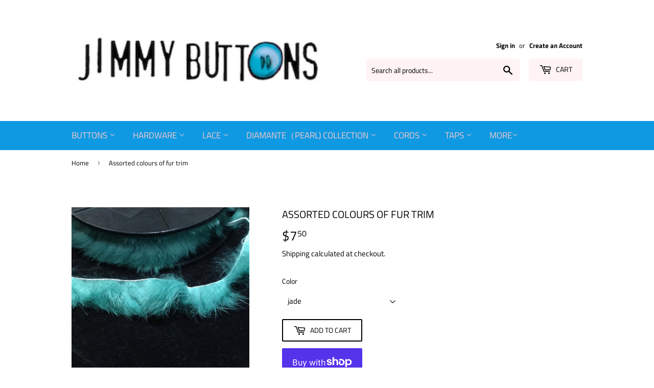

--- FILE ---
content_type: text/html; charset=utf-8
request_url: https://www.jimmybuttons.com.au/products/assorted-colours-of-fur-trim
body_size: 25787
content:
<!doctype html>
<html class="no-touch no-js">
<head>
  <script>(function(H){H.className=H.className.replace(/\bno-js\b/,'js')})(document.documentElement)</script>
  <!-- Basic page needs ================================================== -->
  <meta charset="utf-8">
  <meta http-equiv="X-UA-Compatible" content="IE=edge,chrome=1">

  

  <!-- Title and description ================================================== -->
  <title>
  Assorted colours of fur trim &ndash; www.jimmybuttons.com.au
  </title>

  
    <meta name="description" content="Jade Red Teal Lime Green Per Metre Width 3cm   ">
  

  <!-- Product meta ================================================== -->
  <!-- /snippets/social-meta-tags.liquid -->




<meta property="og:site_name" content="www.jimmybuttons.com.au">
<meta property="og:url" content="https://www.jimmybuttons.com.au/products/assorted-colours-of-fur-trim">
<meta property="og:title" content="Assorted colours of fur trim">
<meta property="og:type" content="product">
<meta property="og:description" content="Jade Red Teal Lime Green Per Metre Width 3cm   ">

  <meta property="og:price:amount" content="7.50">
  <meta property="og:price:currency" content="AUD">

<meta property="og:image" content="http://www.jimmybuttons.com.au/cdn/shop/products/IMG_5780_1200x1200.jpg?v=1571266713"><meta property="og:image" content="http://www.jimmybuttons.com.au/cdn/shop/products/IMG_5781_1200x1200.jpg?v=1571266713"><meta property="og:image" content="http://www.jimmybuttons.com.au/cdn/shop/products/IMG_5782_1200x1200.jpg?v=1571266713">
<meta property="og:image:secure_url" content="https://www.jimmybuttons.com.au/cdn/shop/products/IMG_5780_1200x1200.jpg?v=1571266713"><meta property="og:image:secure_url" content="https://www.jimmybuttons.com.au/cdn/shop/products/IMG_5781_1200x1200.jpg?v=1571266713"><meta property="og:image:secure_url" content="https://www.jimmybuttons.com.au/cdn/shop/products/IMG_5782_1200x1200.jpg?v=1571266713">


<meta name="twitter:card" content="summary_large_image">
<meta name="twitter:title" content="Assorted colours of fur trim">
<meta name="twitter:description" content="Jade Red Teal Lime Green Per Metre Width 3cm   ">


  <!-- Helpers ================================================== -->
  <link rel="canonical" href="https://www.jimmybuttons.com.au/products/assorted-colours-of-fur-trim">
  <meta name="viewport" content="width=device-width,initial-scale=1">

  <!-- CSS ================================================== -->
  <link href="//www.jimmybuttons.com.au/cdn/shop/t/8/assets/theme.scss.css?v=182422138646880331191759259365" rel="stylesheet" type="text/css" media="all" />

  <!-- Header hook for plugins ================================================== -->
  <script>window.performance && window.performance.mark && window.performance.mark('shopify.content_for_header.start');</script><meta id="shopify-digital-wallet" name="shopify-digital-wallet" content="/2859118/digital_wallets/dialog">
<meta name="shopify-checkout-api-token" content="c7ea91ac592072dd25785e648b68262c">
<meta id="in-context-paypal-metadata" data-shop-id="2859118" data-venmo-supported="false" data-environment="production" data-locale="en_US" data-paypal-v4="true" data-currency="AUD">
<link rel="alternate" type="application/json+oembed" href="https://www.jimmybuttons.com.au/products/assorted-colours-of-fur-trim.oembed">
<script async="async" src="/checkouts/internal/preloads.js?locale=en-AU"></script>
<link rel="preconnect" href="https://shop.app" crossorigin="anonymous">
<script async="async" src="https://shop.app/checkouts/internal/preloads.js?locale=en-AU&shop_id=2859118" crossorigin="anonymous"></script>
<script id="apple-pay-shop-capabilities" type="application/json">{"shopId":2859118,"countryCode":"AU","currencyCode":"AUD","merchantCapabilities":["supports3DS"],"merchantId":"gid:\/\/shopify\/Shop\/2859118","merchantName":"www.jimmybuttons.com.au","requiredBillingContactFields":["postalAddress","email","phone"],"requiredShippingContactFields":["postalAddress","email","phone"],"shippingType":"shipping","supportedNetworks":["visa","masterCard"],"total":{"type":"pending","label":"www.jimmybuttons.com.au","amount":"1.00"},"shopifyPaymentsEnabled":true,"supportsSubscriptions":true}</script>
<script id="shopify-features" type="application/json">{"accessToken":"c7ea91ac592072dd25785e648b68262c","betas":["rich-media-storefront-analytics"],"domain":"www.jimmybuttons.com.au","predictiveSearch":true,"shopId":2859118,"locale":"en"}</script>
<script>var Shopify = Shopify || {};
Shopify.shop = "jimmybuttons-com-au.myshopify.com";
Shopify.locale = "en";
Shopify.currency = {"active":"AUD","rate":"1.0"};
Shopify.country = "AU";
Shopify.theme = {"name":"Supply","id":73375252524,"schema_name":"Supply","schema_version":"8.3.0","theme_store_id":679,"role":"main"};
Shopify.theme.handle = "null";
Shopify.theme.style = {"id":null,"handle":null};
Shopify.cdnHost = "www.jimmybuttons.com.au/cdn";
Shopify.routes = Shopify.routes || {};
Shopify.routes.root = "/";</script>
<script type="module">!function(o){(o.Shopify=o.Shopify||{}).modules=!0}(window);</script>
<script>!function(o){function n(){var o=[];function n(){o.push(Array.prototype.slice.apply(arguments))}return n.q=o,n}var t=o.Shopify=o.Shopify||{};t.loadFeatures=n(),t.autoloadFeatures=n()}(window);</script>
<script>
  window.ShopifyPay = window.ShopifyPay || {};
  window.ShopifyPay.apiHost = "shop.app\/pay";
  window.ShopifyPay.redirectState = null;
</script>
<script id="shop-js-analytics" type="application/json">{"pageType":"product"}</script>
<script defer="defer" async type="module" src="//www.jimmybuttons.com.au/cdn/shopifycloud/shop-js/modules/v2/client.init-shop-cart-sync_BdyHc3Nr.en.esm.js"></script>
<script defer="defer" async type="module" src="//www.jimmybuttons.com.au/cdn/shopifycloud/shop-js/modules/v2/chunk.common_Daul8nwZ.esm.js"></script>
<script type="module">
  await import("//www.jimmybuttons.com.au/cdn/shopifycloud/shop-js/modules/v2/client.init-shop-cart-sync_BdyHc3Nr.en.esm.js");
await import("//www.jimmybuttons.com.au/cdn/shopifycloud/shop-js/modules/v2/chunk.common_Daul8nwZ.esm.js");

  window.Shopify.SignInWithShop?.initShopCartSync?.({"fedCMEnabled":true,"windoidEnabled":true});

</script>
<script>
  window.Shopify = window.Shopify || {};
  if (!window.Shopify.featureAssets) window.Shopify.featureAssets = {};
  window.Shopify.featureAssets['shop-js'] = {"shop-cart-sync":["modules/v2/client.shop-cart-sync_QYOiDySF.en.esm.js","modules/v2/chunk.common_Daul8nwZ.esm.js"],"init-fed-cm":["modules/v2/client.init-fed-cm_DchLp9rc.en.esm.js","modules/v2/chunk.common_Daul8nwZ.esm.js"],"shop-button":["modules/v2/client.shop-button_OV7bAJc5.en.esm.js","modules/v2/chunk.common_Daul8nwZ.esm.js"],"init-windoid":["modules/v2/client.init-windoid_DwxFKQ8e.en.esm.js","modules/v2/chunk.common_Daul8nwZ.esm.js"],"shop-cash-offers":["modules/v2/client.shop-cash-offers_DWtL6Bq3.en.esm.js","modules/v2/chunk.common_Daul8nwZ.esm.js","modules/v2/chunk.modal_CQq8HTM6.esm.js"],"shop-toast-manager":["modules/v2/client.shop-toast-manager_CX9r1SjA.en.esm.js","modules/v2/chunk.common_Daul8nwZ.esm.js"],"init-shop-email-lookup-coordinator":["modules/v2/client.init-shop-email-lookup-coordinator_UhKnw74l.en.esm.js","modules/v2/chunk.common_Daul8nwZ.esm.js"],"pay-button":["modules/v2/client.pay-button_DzxNnLDY.en.esm.js","modules/v2/chunk.common_Daul8nwZ.esm.js"],"avatar":["modules/v2/client.avatar_BTnouDA3.en.esm.js"],"init-shop-cart-sync":["modules/v2/client.init-shop-cart-sync_BdyHc3Nr.en.esm.js","modules/v2/chunk.common_Daul8nwZ.esm.js"],"shop-login-button":["modules/v2/client.shop-login-button_D8B466_1.en.esm.js","modules/v2/chunk.common_Daul8nwZ.esm.js","modules/v2/chunk.modal_CQq8HTM6.esm.js"],"init-customer-accounts-sign-up":["modules/v2/client.init-customer-accounts-sign-up_C8fpPm4i.en.esm.js","modules/v2/client.shop-login-button_D8B466_1.en.esm.js","modules/v2/chunk.common_Daul8nwZ.esm.js","modules/v2/chunk.modal_CQq8HTM6.esm.js"],"init-shop-for-new-customer-accounts":["modules/v2/client.init-shop-for-new-customer-accounts_CVTO0Ztu.en.esm.js","modules/v2/client.shop-login-button_D8B466_1.en.esm.js","modules/v2/chunk.common_Daul8nwZ.esm.js","modules/v2/chunk.modal_CQq8HTM6.esm.js"],"init-customer-accounts":["modules/v2/client.init-customer-accounts_dRgKMfrE.en.esm.js","modules/v2/client.shop-login-button_D8B466_1.en.esm.js","modules/v2/chunk.common_Daul8nwZ.esm.js","modules/v2/chunk.modal_CQq8HTM6.esm.js"],"shop-follow-button":["modules/v2/client.shop-follow-button_CkZpjEct.en.esm.js","modules/v2/chunk.common_Daul8nwZ.esm.js","modules/v2/chunk.modal_CQq8HTM6.esm.js"],"lead-capture":["modules/v2/client.lead-capture_BntHBhfp.en.esm.js","modules/v2/chunk.common_Daul8nwZ.esm.js","modules/v2/chunk.modal_CQq8HTM6.esm.js"],"checkout-modal":["modules/v2/client.checkout-modal_CfxcYbTm.en.esm.js","modules/v2/chunk.common_Daul8nwZ.esm.js","modules/v2/chunk.modal_CQq8HTM6.esm.js"],"shop-login":["modules/v2/client.shop-login_Da4GZ2H6.en.esm.js","modules/v2/chunk.common_Daul8nwZ.esm.js","modules/v2/chunk.modal_CQq8HTM6.esm.js"],"payment-terms":["modules/v2/client.payment-terms_MV4M3zvL.en.esm.js","modules/v2/chunk.common_Daul8nwZ.esm.js","modules/v2/chunk.modal_CQq8HTM6.esm.js"]};
</script>
<script id="__st">var __st={"a":2859118,"offset":39600,"reqid":"10aec7b0-b61d-4fc1-aa6c-fa1fc0fb6572-1768952023","pageurl":"www.jimmybuttons.com.au\/products\/assorted-colours-of-fur-trim","u":"100e0e9ccb4f","p":"product","rtyp":"product","rid":11434503303};</script>
<script>window.ShopifyPaypalV4VisibilityTracking = true;</script>
<script id="captcha-bootstrap">!function(){'use strict';const t='contact',e='account',n='new_comment',o=[[t,t],['blogs',n],['comments',n],[t,'customer']],c=[[e,'customer_login'],[e,'guest_login'],[e,'recover_customer_password'],[e,'create_customer']],r=t=>t.map((([t,e])=>`form[action*='/${t}']:not([data-nocaptcha='true']) input[name='form_type'][value='${e}']`)).join(','),a=t=>()=>t?[...document.querySelectorAll(t)].map((t=>t.form)):[];function s(){const t=[...o],e=r(t);return a(e)}const i='password',u='form_key',d=['recaptcha-v3-token','g-recaptcha-response','h-captcha-response',i],f=()=>{try{return window.sessionStorage}catch{return}},m='__shopify_v',_=t=>t.elements[u];function p(t,e,n=!1){try{const o=window.sessionStorage,c=JSON.parse(o.getItem(e)),{data:r}=function(t){const{data:e,action:n}=t;return t[m]||n?{data:e,action:n}:{data:t,action:n}}(c);for(const[e,n]of Object.entries(r))t.elements[e]&&(t.elements[e].value=n);n&&o.removeItem(e)}catch(o){console.error('form repopulation failed',{error:o})}}const l='form_type',E='cptcha';function T(t){t.dataset[E]=!0}const w=window,h=w.document,L='Shopify',v='ce_forms',y='captcha';let A=!1;((t,e)=>{const n=(g='f06e6c50-85a8-45c8-87d0-21a2b65856fe',I='https://cdn.shopify.com/shopifycloud/storefront-forms-hcaptcha/ce_storefront_forms_captcha_hcaptcha.v1.5.2.iife.js',D={infoText:'Protected by hCaptcha',privacyText:'Privacy',termsText:'Terms'},(t,e,n)=>{const o=w[L][v],c=o.bindForm;if(c)return c(t,g,e,D).then(n);var r;o.q.push([[t,g,e,D],n]),r=I,A||(h.body.append(Object.assign(h.createElement('script'),{id:'captcha-provider',async:!0,src:r})),A=!0)});var g,I,D;w[L]=w[L]||{},w[L][v]=w[L][v]||{},w[L][v].q=[],w[L][y]=w[L][y]||{},w[L][y].protect=function(t,e){n(t,void 0,e),T(t)},Object.freeze(w[L][y]),function(t,e,n,w,h,L){const[v,y,A,g]=function(t,e,n){const i=e?o:[],u=t?c:[],d=[...i,...u],f=r(d),m=r(i),_=r(d.filter((([t,e])=>n.includes(e))));return[a(f),a(m),a(_),s()]}(w,h,L),I=t=>{const e=t.target;return e instanceof HTMLFormElement?e:e&&e.form},D=t=>v().includes(t);t.addEventListener('submit',(t=>{const e=I(t);if(!e)return;const n=D(e)&&!e.dataset.hcaptchaBound&&!e.dataset.recaptchaBound,o=_(e),c=g().includes(e)&&(!o||!o.value);(n||c)&&t.preventDefault(),c&&!n&&(function(t){try{if(!f())return;!function(t){const e=f();if(!e)return;const n=_(t);if(!n)return;const o=n.value;o&&e.removeItem(o)}(t);const e=Array.from(Array(32),(()=>Math.random().toString(36)[2])).join('');!function(t,e){_(t)||t.append(Object.assign(document.createElement('input'),{type:'hidden',name:u})),t.elements[u].value=e}(t,e),function(t,e){const n=f();if(!n)return;const o=[...t.querySelectorAll(`input[type='${i}']`)].map((({name:t})=>t)),c=[...d,...o],r={};for(const[a,s]of new FormData(t).entries())c.includes(a)||(r[a]=s);n.setItem(e,JSON.stringify({[m]:1,action:t.action,data:r}))}(t,e)}catch(e){console.error('failed to persist form',e)}}(e),e.submit())}));const S=(t,e)=>{t&&!t.dataset[E]&&(n(t,e.some((e=>e===t))),T(t))};for(const o of['focusin','change'])t.addEventListener(o,(t=>{const e=I(t);D(e)&&S(e,y())}));const B=e.get('form_key'),M=e.get(l),P=B&&M;t.addEventListener('DOMContentLoaded',(()=>{const t=y();if(P)for(const e of t)e.elements[l].value===M&&p(e,B);[...new Set([...A(),...v().filter((t=>'true'===t.dataset.shopifyCaptcha))])].forEach((e=>S(e,t)))}))}(h,new URLSearchParams(w.location.search),n,t,e,['guest_login'])})(!0,!0)}();</script>
<script integrity="sha256-4kQ18oKyAcykRKYeNunJcIwy7WH5gtpwJnB7kiuLZ1E=" data-source-attribution="shopify.loadfeatures" defer="defer" src="//www.jimmybuttons.com.au/cdn/shopifycloud/storefront/assets/storefront/load_feature-a0a9edcb.js" crossorigin="anonymous"></script>
<script crossorigin="anonymous" defer="defer" src="//www.jimmybuttons.com.au/cdn/shopifycloud/storefront/assets/shopify_pay/storefront-65b4c6d7.js?v=20250812"></script>
<script data-source-attribution="shopify.dynamic_checkout.dynamic.init">var Shopify=Shopify||{};Shopify.PaymentButton=Shopify.PaymentButton||{isStorefrontPortableWallets:!0,init:function(){window.Shopify.PaymentButton.init=function(){};var t=document.createElement("script");t.src="https://www.jimmybuttons.com.au/cdn/shopifycloud/portable-wallets/latest/portable-wallets.en.js",t.type="module",document.head.appendChild(t)}};
</script>
<script data-source-attribution="shopify.dynamic_checkout.buyer_consent">
  function portableWalletsHideBuyerConsent(e){var t=document.getElementById("shopify-buyer-consent"),n=document.getElementById("shopify-subscription-policy-button");t&&n&&(t.classList.add("hidden"),t.setAttribute("aria-hidden","true"),n.removeEventListener("click",e))}function portableWalletsShowBuyerConsent(e){var t=document.getElementById("shopify-buyer-consent"),n=document.getElementById("shopify-subscription-policy-button");t&&n&&(t.classList.remove("hidden"),t.removeAttribute("aria-hidden"),n.addEventListener("click",e))}window.Shopify?.PaymentButton&&(window.Shopify.PaymentButton.hideBuyerConsent=portableWalletsHideBuyerConsent,window.Shopify.PaymentButton.showBuyerConsent=portableWalletsShowBuyerConsent);
</script>
<script>
  function portableWalletsCleanup(e){e&&e.src&&console.error("Failed to load portable wallets script "+e.src);var t=document.querySelectorAll("shopify-accelerated-checkout .shopify-payment-button__skeleton, shopify-accelerated-checkout-cart .wallet-cart-button__skeleton"),e=document.getElementById("shopify-buyer-consent");for(let e=0;e<t.length;e++)t[e].remove();e&&e.remove()}function portableWalletsNotLoadedAsModule(e){e instanceof ErrorEvent&&"string"==typeof e.message&&e.message.includes("import.meta")&&"string"==typeof e.filename&&e.filename.includes("portable-wallets")&&(window.removeEventListener("error",portableWalletsNotLoadedAsModule),window.Shopify.PaymentButton.failedToLoad=e,"loading"===document.readyState?document.addEventListener("DOMContentLoaded",window.Shopify.PaymentButton.init):window.Shopify.PaymentButton.init())}window.addEventListener("error",portableWalletsNotLoadedAsModule);
</script>

<script type="module" src="https://www.jimmybuttons.com.au/cdn/shopifycloud/portable-wallets/latest/portable-wallets.en.js" onError="portableWalletsCleanup(this)" crossorigin="anonymous"></script>
<script nomodule>
  document.addEventListener("DOMContentLoaded", portableWalletsCleanup);
</script>

<link id="shopify-accelerated-checkout-styles" rel="stylesheet" media="screen" href="https://www.jimmybuttons.com.au/cdn/shopifycloud/portable-wallets/latest/accelerated-checkout-backwards-compat.css" crossorigin="anonymous">
<style id="shopify-accelerated-checkout-cart">
        #shopify-buyer-consent {
  margin-top: 1em;
  display: inline-block;
  width: 100%;
}

#shopify-buyer-consent.hidden {
  display: none;
}

#shopify-subscription-policy-button {
  background: none;
  border: none;
  padding: 0;
  text-decoration: underline;
  font-size: inherit;
  cursor: pointer;
}

#shopify-subscription-policy-button::before {
  box-shadow: none;
}

      </style>

<script>window.performance && window.performance.mark && window.performance.mark('shopify.content_for_header.end');</script>

  
  

  <script src="//www.jimmybuttons.com.au/cdn/shop/t/8/assets/jquery-2.2.3.min.js?v=58211863146907186831566532127" type="text/javascript"></script>

  <script src="//www.jimmybuttons.com.au/cdn/shop/t/8/assets/lazysizes.min.js?v=8147953233334221341566532127" async="async"></script>
  <script src="//www.jimmybuttons.com.au/cdn/shop/t/8/assets/vendor.js?v=106177282645720727331566532128" defer="defer"></script>
  <script src="//www.jimmybuttons.com.au/cdn/shop/t/8/assets/theme.js?v=35887906720075412981566532136" defer="defer"></script>


<link href="https://monorail-edge.shopifysvc.com" rel="dns-prefetch">
<script>(function(){if ("sendBeacon" in navigator && "performance" in window) {try {var session_token_from_headers = performance.getEntriesByType('navigation')[0].serverTiming.find(x => x.name == '_s').description;} catch {var session_token_from_headers = undefined;}var session_cookie_matches = document.cookie.match(/_shopify_s=([^;]*)/);var session_token_from_cookie = session_cookie_matches && session_cookie_matches.length === 2 ? session_cookie_matches[1] : "";var session_token = session_token_from_headers || session_token_from_cookie || "";function handle_abandonment_event(e) {var entries = performance.getEntries().filter(function(entry) {return /monorail-edge.shopifysvc.com/.test(entry.name);});if (!window.abandonment_tracked && entries.length === 0) {window.abandonment_tracked = true;var currentMs = Date.now();var navigation_start = performance.timing.navigationStart;var payload = {shop_id: 2859118,url: window.location.href,navigation_start,duration: currentMs - navigation_start,session_token,page_type: "product"};window.navigator.sendBeacon("https://monorail-edge.shopifysvc.com/v1/produce", JSON.stringify({schema_id: "online_store_buyer_site_abandonment/1.1",payload: payload,metadata: {event_created_at_ms: currentMs,event_sent_at_ms: currentMs}}));}}window.addEventListener('pagehide', handle_abandonment_event);}}());</script>
<script id="web-pixels-manager-setup">(function e(e,d,r,n,o){if(void 0===o&&(o={}),!Boolean(null===(a=null===(i=window.Shopify)||void 0===i?void 0:i.analytics)||void 0===a?void 0:a.replayQueue)){var i,a;window.Shopify=window.Shopify||{};var t=window.Shopify;t.analytics=t.analytics||{};var s=t.analytics;s.replayQueue=[],s.publish=function(e,d,r){return s.replayQueue.push([e,d,r]),!0};try{self.performance.mark("wpm:start")}catch(e){}var l=function(){var e={modern:/Edge?\/(1{2}[4-9]|1[2-9]\d|[2-9]\d{2}|\d{4,})\.\d+(\.\d+|)|Firefox\/(1{2}[4-9]|1[2-9]\d|[2-9]\d{2}|\d{4,})\.\d+(\.\d+|)|Chrom(ium|e)\/(9{2}|\d{3,})\.\d+(\.\d+|)|(Maci|X1{2}).+ Version\/(15\.\d+|(1[6-9]|[2-9]\d|\d{3,})\.\d+)([,.]\d+|)( \(\w+\)|)( Mobile\/\w+|) Safari\/|Chrome.+OPR\/(9{2}|\d{3,})\.\d+\.\d+|(CPU[ +]OS|iPhone[ +]OS|CPU[ +]iPhone|CPU IPhone OS|CPU iPad OS)[ +]+(15[._]\d+|(1[6-9]|[2-9]\d|\d{3,})[._]\d+)([._]\d+|)|Android:?[ /-](13[3-9]|1[4-9]\d|[2-9]\d{2}|\d{4,})(\.\d+|)(\.\d+|)|Android.+Firefox\/(13[5-9]|1[4-9]\d|[2-9]\d{2}|\d{4,})\.\d+(\.\d+|)|Android.+Chrom(ium|e)\/(13[3-9]|1[4-9]\d|[2-9]\d{2}|\d{4,})\.\d+(\.\d+|)|SamsungBrowser\/([2-9]\d|\d{3,})\.\d+/,legacy:/Edge?\/(1[6-9]|[2-9]\d|\d{3,})\.\d+(\.\d+|)|Firefox\/(5[4-9]|[6-9]\d|\d{3,})\.\d+(\.\d+|)|Chrom(ium|e)\/(5[1-9]|[6-9]\d|\d{3,})\.\d+(\.\d+|)([\d.]+$|.*Safari\/(?![\d.]+ Edge\/[\d.]+$))|(Maci|X1{2}).+ Version\/(10\.\d+|(1[1-9]|[2-9]\d|\d{3,})\.\d+)([,.]\d+|)( \(\w+\)|)( Mobile\/\w+|) Safari\/|Chrome.+OPR\/(3[89]|[4-9]\d|\d{3,})\.\d+\.\d+|(CPU[ +]OS|iPhone[ +]OS|CPU[ +]iPhone|CPU IPhone OS|CPU iPad OS)[ +]+(10[._]\d+|(1[1-9]|[2-9]\d|\d{3,})[._]\d+)([._]\d+|)|Android:?[ /-](13[3-9]|1[4-9]\d|[2-9]\d{2}|\d{4,})(\.\d+|)(\.\d+|)|Mobile Safari.+OPR\/([89]\d|\d{3,})\.\d+\.\d+|Android.+Firefox\/(13[5-9]|1[4-9]\d|[2-9]\d{2}|\d{4,})\.\d+(\.\d+|)|Android.+Chrom(ium|e)\/(13[3-9]|1[4-9]\d|[2-9]\d{2}|\d{4,})\.\d+(\.\d+|)|Android.+(UC? ?Browser|UCWEB|U3)[ /]?(15\.([5-9]|\d{2,})|(1[6-9]|[2-9]\d|\d{3,})\.\d+)\.\d+|SamsungBrowser\/(5\.\d+|([6-9]|\d{2,})\.\d+)|Android.+MQ{2}Browser\/(14(\.(9|\d{2,})|)|(1[5-9]|[2-9]\d|\d{3,})(\.\d+|))(\.\d+|)|K[Aa][Ii]OS\/(3\.\d+|([4-9]|\d{2,})\.\d+)(\.\d+|)/},d=e.modern,r=e.legacy,n=navigator.userAgent;return n.match(d)?"modern":n.match(r)?"legacy":"unknown"}(),u="modern"===l?"modern":"legacy",c=(null!=n?n:{modern:"",legacy:""})[u],f=function(e){return[e.baseUrl,"/wpm","/b",e.hashVersion,"modern"===e.buildTarget?"m":"l",".js"].join("")}({baseUrl:d,hashVersion:r,buildTarget:u}),m=function(e){var d=e.version,r=e.bundleTarget,n=e.surface,o=e.pageUrl,i=e.monorailEndpoint;return{emit:function(e){var a=e.status,t=e.errorMsg,s=(new Date).getTime(),l=JSON.stringify({metadata:{event_sent_at_ms:s},events:[{schema_id:"web_pixels_manager_load/3.1",payload:{version:d,bundle_target:r,page_url:o,status:a,surface:n,error_msg:t},metadata:{event_created_at_ms:s}}]});if(!i)return console&&console.warn&&console.warn("[Web Pixels Manager] No Monorail endpoint provided, skipping logging."),!1;try{return self.navigator.sendBeacon.bind(self.navigator)(i,l)}catch(e){}var u=new XMLHttpRequest;try{return u.open("POST",i,!0),u.setRequestHeader("Content-Type","text/plain"),u.send(l),!0}catch(e){return console&&console.warn&&console.warn("[Web Pixels Manager] Got an unhandled error while logging to Monorail."),!1}}}}({version:r,bundleTarget:l,surface:e.surface,pageUrl:self.location.href,monorailEndpoint:e.monorailEndpoint});try{o.browserTarget=l,function(e){var d=e.src,r=e.async,n=void 0===r||r,o=e.onload,i=e.onerror,a=e.sri,t=e.scriptDataAttributes,s=void 0===t?{}:t,l=document.createElement("script"),u=document.querySelector("head"),c=document.querySelector("body");if(l.async=n,l.src=d,a&&(l.integrity=a,l.crossOrigin="anonymous"),s)for(var f in s)if(Object.prototype.hasOwnProperty.call(s,f))try{l.dataset[f]=s[f]}catch(e){}if(o&&l.addEventListener("load",o),i&&l.addEventListener("error",i),u)u.appendChild(l);else{if(!c)throw new Error("Did not find a head or body element to append the script");c.appendChild(l)}}({src:f,async:!0,onload:function(){if(!function(){var e,d;return Boolean(null===(d=null===(e=window.Shopify)||void 0===e?void 0:e.analytics)||void 0===d?void 0:d.initialized)}()){var d=window.webPixelsManager.init(e)||void 0;if(d){var r=window.Shopify.analytics;r.replayQueue.forEach((function(e){var r=e[0],n=e[1],o=e[2];d.publishCustomEvent(r,n,o)})),r.replayQueue=[],r.publish=d.publishCustomEvent,r.visitor=d.visitor,r.initialized=!0}}},onerror:function(){return m.emit({status:"failed",errorMsg:"".concat(f," has failed to load")})},sri:function(e){var d=/^sha384-[A-Za-z0-9+/=]+$/;return"string"==typeof e&&d.test(e)}(c)?c:"",scriptDataAttributes:o}),m.emit({status:"loading"})}catch(e){m.emit({status:"failed",errorMsg:(null==e?void 0:e.message)||"Unknown error"})}}})({shopId: 2859118,storefrontBaseUrl: "https://www.jimmybuttons.com.au",extensionsBaseUrl: "https://extensions.shopifycdn.com/cdn/shopifycloud/web-pixels-manager",monorailEndpoint: "https://monorail-edge.shopifysvc.com/unstable/produce_batch",surface: "storefront-renderer",enabledBetaFlags: ["2dca8a86"],webPixelsConfigList: [{"id":"shopify-app-pixel","configuration":"{}","eventPayloadVersion":"v1","runtimeContext":"STRICT","scriptVersion":"0450","apiClientId":"shopify-pixel","type":"APP","privacyPurposes":["ANALYTICS","MARKETING"]},{"id":"shopify-custom-pixel","eventPayloadVersion":"v1","runtimeContext":"LAX","scriptVersion":"0450","apiClientId":"shopify-pixel","type":"CUSTOM","privacyPurposes":["ANALYTICS","MARKETING"]}],isMerchantRequest: false,initData: {"shop":{"name":"www.jimmybuttons.com.au","paymentSettings":{"currencyCode":"AUD"},"myshopifyDomain":"jimmybuttons-com-au.myshopify.com","countryCode":"AU","storefrontUrl":"https:\/\/www.jimmybuttons.com.au"},"customer":null,"cart":null,"checkout":null,"productVariants":[{"price":{"amount":7.5,"currencyCode":"AUD"},"product":{"title":"Assorted colours of fur trim","vendor":"www.jimmybuttons.com.au","id":"11434503303","untranslatedTitle":"Assorted colours of fur trim","url":"\/products\/assorted-colours-of-fur-trim","type":"fur"},"id":"54107553223","image":{"src":"\/\/www.jimmybuttons.com.au\/cdn\/shop\/products\/IMG_5780.jpg?v=1571266713"},"sku":"","title":"jade","untranslatedTitle":"jade"},{"price":{"amount":7.5,"currencyCode":"AUD"},"product":{"title":"Assorted colours of fur trim","vendor":"www.jimmybuttons.com.au","id":"11434503303","untranslatedTitle":"Assorted colours of fur trim","url":"\/products\/assorted-colours-of-fur-trim","type":"fur"},"id":"54107553287","image":{"src":"\/\/www.jimmybuttons.com.au\/cdn\/shop\/products\/IMG_5783.jpg?v=1571266713"},"sku":"","title":"lime green","untranslatedTitle":"lime green"},{"price":{"amount":7.5,"currencyCode":"AUD"},"product":{"title":"Assorted colours of fur trim","vendor":"www.jimmybuttons.com.au","id":"11434503303","untranslatedTitle":"Assorted colours of fur trim","url":"\/products\/assorted-colours-of-fur-trim","type":"fur"},"id":"54107553351","image":{"src":"\/\/www.jimmybuttons.com.au\/cdn\/shop\/products\/IMG_5781.jpg?v=1571266713"},"sku":"","title":"red","untranslatedTitle":"red"},{"price":{"amount":7.5,"currencyCode":"AUD"},"product":{"title":"Assorted colours of fur trim","vendor":"www.jimmybuttons.com.au","id":"11434503303","untranslatedTitle":"Assorted colours of fur trim","url":"\/products\/assorted-colours-of-fur-trim","type":"fur"},"id":"54107553415","image":{"src":"\/\/www.jimmybuttons.com.au\/cdn\/shop\/products\/IMG_5782.jpg?v=1571266713"},"sku":"","title":"teal","untranslatedTitle":"teal"}],"purchasingCompany":null},},"https://www.jimmybuttons.com.au/cdn","fcfee988w5aeb613cpc8e4bc33m6693e112",{"modern":"","legacy":""},{"shopId":"2859118","storefrontBaseUrl":"https:\/\/www.jimmybuttons.com.au","extensionBaseUrl":"https:\/\/extensions.shopifycdn.com\/cdn\/shopifycloud\/web-pixels-manager","surface":"storefront-renderer","enabledBetaFlags":"[\"2dca8a86\"]","isMerchantRequest":"false","hashVersion":"fcfee988w5aeb613cpc8e4bc33m6693e112","publish":"custom","events":"[[\"page_viewed\",{}],[\"product_viewed\",{\"productVariant\":{\"price\":{\"amount\":7.5,\"currencyCode\":\"AUD\"},\"product\":{\"title\":\"Assorted colours of fur trim\",\"vendor\":\"www.jimmybuttons.com.au\",\"id\":\"11434503303\",\"untranslatedTitle\":\"Assorted colours of fur trim\",\"url\":\"\/products\/assorted-colours-of-fur-trim\",\"type\":\"fur\"},\"id\":\"54107553223\",\"image\":{\"src\":\"\/\/www.jimmybuttons.com.au\/cdn\/shop\/products\/IMG_5780.jpg?v=1571266713\"},\"sku\":\"\",\"title\":\"jade\",\"untranslatedTitle\":\"jade\"}}]]"});</script><script>
  window.ShopifyAnalytics = window.ShopifyAnalytics || {};
  window.ShopifyAnalytics.meta = window.ShopifyAnalytics.meta || {};
  window.ShopifyAnalytics.meta.currency = 'AUD';
  var meta = {"product":{"id":11434503303,"gid":"gid:\/\/shopify\/Product\/11434503303","vendor":"www.jimmybuttons.com.au","type":"fur","handle":"assorted-colours-of-fur-trim","variants":[{"id":54107553223,"price":750,"name":"Assorted colours of fur trim - jade","public_title":"jade","sku":""},{"id":54107553287,"price":750,"name":"Assorted colours of fur trim - lime green","public_title":"lime green","sku":""},{"id":54107553351,"price":750,"name":"Assorted colours of fur trim - red","public_title":"red","sku":""},{"id":54107553415,"price":750,"name":"Assorted colours of fur trim - teal","public_title":"teal","sku":""}],"remote":false},"page":{"pageType":"product","resourceType":"product","resourceId":11434503303,"requestId":"10aec7b0-b61d-4fc1-aa6c-fa1fc0fb6572-1768952023"}};
  for (var attr in meta) {
    window.ShopifyAnalytics.meta[attr] = meta[attr];
  }
</script>
<script class="analytics">
  (function () {
    var customDocumentWrite = function(content) {
      var jquery = null;

      if (window.jQuery) {
        jquery = window.jQuery;
      } else if (window.Checkout && window.Checkout.$) {
        jquery = window.Checkout.$;
      }

      if (jquery) {
        jquery('body').append(content);
      }
    };

    var hasLoggedConversion = function(token) {
      if (token) {
        return document.cookie.indexOf('loggedConversion=' + token) !== -1;
      }
      return false;
    }

    var setCookieIfConversion = function(token) {
      if (token) {
        var twoMonthsFromNow = new Date(Date.now());
        twoMonthsFromNow.setMonth(twoMonthsFromNow.getMonth() + 2);

        document.cookie = 'loggedConversion=' + token + '; expires=' + twoMonthsFromNow;
      }
    }

    var trekkie = window.ShopifyAnalytics.lib = window.trekkie = window.trekkie || [];
    if (trekkie.integrations) {
      return;
    }
    trekkie.methods = [
      'identify',
      'page',
      'ready',
      'track',
      'trackForm',
      'trackLink'
    ];
    trekkie.factory = function(method) {
      return function() {
        var args = Array.prototype.slice.call(arguments);
        args.unshift(method);
        trekkie.push(args);
        return trekkie;
      };
    };
    for (var i = 0; i < trekkie.methods.length; i++) {
      var key = trekkie.methods[i];
      trekkie[key] = trekkie.factory(key);
    }
    trekkie.load = function(config) {
      trekkie.config = config || {};
      trekkie.config.initialDocumentCookie = document.cookie;
      var first = document.getElementsByTagName('script')[0];
      var script = document.createElement('script');
      script.type = 'text/javascript';
      script.onerror = function(e) {
        var scriptFallback = document.createElement('script');
        scriptFallback.type = 'text/javascript';
        scriptFallback.onerror = function(error) {
                var Monorail = {
      produce: function produce(monorailDomain, schemaId, payload) {
        var currentMs = new Date().getTime();
        var event = {
          schema_id: schemaId,
          payload: payload,
          metadata: {
            event_created_at_ms: currentMs,
            event_sent_at_ms: currentMs
          }
        };
        return Monorail.sendRequest("https://" + monorailDomain + "/v1/produce", JSON.stringify(event));
      },
      sendRequest: function sendRequest(endpointUrl, payload) {
        // Try the sendBeacon API
        if (window && window.navigator && typeof window.navigator.sendBeacon === 'function' && typeof window.Blob === 'function' && !Monorail.isIos12()) {
          var blobData = new window.Blob([payload], {
            type: 'text/plain'
          });

          if (window.navigator.sendBeacon(endpointUrl, blobData)) {
            return true;
          } // sendBeacon was not successful

        } // XHR beacon

        var xhr = new XMLHttpRequest();

        try {
          xhr.open('POST', endpointUrl);
          xhr.setRequestHeader('Content-Type', 'text/plain');
          xhr.send(payload);
        } catch (e) {
          console.log(e);
        }

        return false;
      },
      isIos12: function isIos12() {
        return window.navigator.userAgent.lastIndexOf('iPhone; CPU iPhone OS 12_') !== -1 || window.navigator.userAgent.lastIndexOf('iPad; CPU OS 12_') !== -1;
      }
    };
    Monorail.produce('monorail-edge.shopifysvc.com',
      'trekkie_storefront_load_errors/1.1',
      {shop_id: 2859118,
      theme_id: 73375252524,
      app_name: "storefront",
      context_url: window.location.href,
      source_url: "//www.jimmybuttons.com.au/cdn/s/trekkie.storefront.cd680fe47e6c39ca5d5df5f0a32d569bc48c0f27.min.js"});

        };
        scriptFallback.async = true;
        scriptFallback.src = '//www.jimmybuttons.com.au/cdn/s/trekkie.storefront.cd680fe47e6c39ca5d5df5f0a32d569bc48c0f27.min.js';
        first.parentNode.insertBefore(scriptFallback, first);
      };
      script.async = true;
      script.src = '//www.jimmybuttons.com.au/cdn/s/trekkie.storefront.cd680fe47e6c39ca5d5df5f0a32d569bc48c0f27.min.js';
      first.parentNode.insertBefore(script, first);
    };
    trekkie.load(
      {"Trekkie":{"appName":"storefront","development":false,"defaultAttributes":{"shopId":2859118,"isMerchantRequest":null,"themeId":73375252524,"themeCityHash":"13717765023647550598","contentLanguage":"en","currency":"AUD","eventMetadataId":"ff932853-9c0d-474d-97c5-6747d3f8dc42"},"isServerSideCookieWritingEnabled":true,"monorailRegion":"shop_domain","enabledBetaFlags":["65f19447"]},"Session Attribution":{},"S2S":{"facebookCapiEnabled":true,"source":"trekkie-storefront-renderer","apiClientId":580111}}
    );

    var loaded = false;
    trekkie.ready(function() {
      if (loaded) return;
      loaded = true;

      window.ShopifyAnalytics.lib = window.trekkie;

      var originalDocumentWrite = document.write;
      document.write = customDocumentWrite;
      try { window.ShopifyAnalytics.merchantGoogleAnalytics.call(this); } catch(error) {};
      document.write = originalDocumentWrite;

      window.ShopifyAnalytics.lib.page(null,{"pageType":"product","resourceType":"product","resourceId":11434503303,"requestId":"10aec7b0-b61d-4fc1-aa6c-fa1fc0fb6572-1768952023","shopifyEmitted":true});

      var match = window.location.pathname.match(/checkouts\/(.+)\/(thank_you|post_purchase)/)
      var token = match? match[1]: undefined;
      if (!hasLoggedConversion(token)) {
        setCookieIfConversion(token);
        window.ShopifyAnalytics.lib.track("Viewed Product",{"currency":"AUD","variantId":54107553223,"productId":11434503303,"productGid":"gid:\/\/shopify\/Product\/11434503303","name":"Assorted colours of fur trim - jade","price":"7.50","sku":"","brand":"www.jimmybuttons.com.au","variant":"jade","category":"fur","nonInteraction":true,"remote":false},undefined,undefined,{"shopifyEmitted":true});
      window.ShopifyAnalytics.lib.track("monorail:\/\/trekkie_storefront_viewed_product\/1.1",{"currency":"AUD","variantId":54107553223,"productId":11434503303,"productGid":"gid:\/\/shopify\/Product\/11434503303","name":"Assorted colours of fur trim - jade","price":"7.50","sku":"","brand":"www.jimmybuttons.com.au","variant":"jade","category":"fur","nonInteraction":true,"remote":false,"referer":"https:\/\/www.jimmybuttons.com.au\/products\/assorted-colours-of-fur-trim"});
      }
    });


        var eventsListenerScript = document.createElement('script');
        eventsListenerScript.async = true;
        eventsListenerScript.src = "//www.jimmybuttons.com.au/cdn/shopifycloud/storefront/assets/shop_events_listener-3da45d37.js";
        document.getElementsByTagName('head')[0].appendChild(eventsListenerScript);

})();</script>
<script
  defer
  src="https://www.jimmybuttons.com.au/cdn/shopifycloud/perf-kit/shopify-perf-kit-3.0.4.min.js"
  data-application="storefront-renderer"
  data-shop-id="2859118"
  data-render-region="gcp-us-central1"
  data-page-type="product"
  data-theme-instance-id="73375252524"
  data-theme-name="Supply"
  data-theme-version="8.3.0"
  data-monorail-region="shop_domain"
  data-resource-timing-sampling-rate="10"
  data-shs="true"
  data-shs-beacon="true"
  data-shs-export-with-fetch="true"
  data-shs-logs-sample-rate="1"
  data-shs-beacon-endpoint="https://www.jimmybuttons.com.au/api/collect"
></script>
</head>

<body id="assorted-colours-of-fur-trim" class="template-product" >

  <div id="shopify-section-header" class="shopify-section header-section"><header class="site-header" role="banner" data-section-id="header" data-section-type="header-section">
  <div class="wrapper">

    <div class="grid--full">
      <div class="grid-item large--one-half">
        
          <div class="h1 header-logo" itemscope itemtype="http://schema.org/Organization">
        
          
          

          <a href="/" itemprop="url">
            <div class="lazyload__image-wrapper no-js header-logo__image" style="max-width:500px;">
              <div style="padding-top:29.49152542372881%;">
                <img class="lazyload js"
                  data-src="//www.jimmybuttons.com.au/cdn/shop/files/logo_{width}x.png?v=1613521891"
                  data-widths="[180, 360, 540, 720, 900, 1080, 1296, 1512, 1728, 2048]"
                  data-aspectratio="3.3908045977011496"
                  data-sizes="auto"
                  alt="www.jimmybuttons.com.au"
                  style="width:500px;">
              </div>
            </div>
            <noscript>
              
              <img src="//www.jimmybuttons.com.au/cdn/shop/files/logo_500x.png?v=1613521891"
                srcset="//www.jimmybuttons.com.au/cdn/shop/files/logo_500x.png?v=1613521891 1x, //www.jimmybuttons.com.au/cdn/shop/files/logo_500x@2x.png?v=1613521891 2x"
                alt="www.jimmybuttons.com.au"
                itemprop="logo"
                style="max-width:500px;">
            </noscript>
          </a>
          
        
          </div>
        
      </div>

      <div class="grid-item large--one-half text-center large--text-right">
        
          <div class="site-header--text-links">
            

            
              <span class="site-header--meta-links medium-down--hide">
                
                  <a href="/account/login" id="customer_login_link">Sign in</a>
                  <span class="site-header--spacer">or</span>
                  <a href="/account/register" id="customer_register_link">Create an Account</a>
                
              </span>
            
          </div>

          <br class="medium-down--hide">
        

        <form action="/search" method="get" class="search-bar" role="search">
  <input type="hidden" name="type" value="product">

  <input type="search" name="q" value="" placeholder="Search all products..." aria-label="Search all products...">
  <button type="submit" class="search-bar--submit icon-fallback-text">
    <span class="icon icon-search" aria-hidden="true"></span>
    <span class="fallback-text">Search</span>
  </button>
</form>


        <a href="/cart" class="header-cart-btn cart-toggle">
          <span class="icon icon-cart"></span>
          Cart <span class="cart-count cart-badge--desktop hidden-count">0</span>
        </a>
      </div>
    </div>

  </div>
</header>

<div id="mobileNavBar">
  <div class="display-table-cell">
    <button class="menu-toggle mobileNavBar-link" aria-controls="navBar" aria-expanded="false"><span class="icon icon-hamburger" aria-hidden="true"></span>Menu</button>
  </div>
  <div class="display-table-cell">
    <a href="/cart" class="cart-toggle mobileNavBar-link">
      <span class="icon icon-cart"></span>
      Cart <span class="cart-count hidden-count">0</span>
    </a>
  </div>
</div>

<nav class="nav-bar" id="navBar" role="navigation">
  <div class="wrapper">
    <form action="/search" method="get" class="search-bar" role="search">
  <input type="hidden" name="type" value="product">

  <input type="search" name="q" value="" placeholder="Search all products..." aria-label="Search all products...">
  <button type="submit" class="search-bar--submit icon-fallback-text">
    <span class="icon icon-search" aria-hidden="true"></span>
    <span class="fallback-text">Search</span>
  </button>
</form>

    <ul class="mobile-nav" id="MobileNav">
  
  <li class="large--hide">
    <a href="/">Home</a>
  </li>
  
  
    
      
      <li
        class="mobile-nav--has-dropdown "
        aria-haspopup="true">
        <a
          href="/collections/buttons/Buttons"
          class="mobile-nav--link"
          data-meganav-type="parent"
          >
            Buttons
        </a>
        <button class="icon icon-arrow-down mobile-nav--button"
          aria-expanded="false"
          aria-label="Buttons Menu">
        </button>
        <ul
          id="MenuParent-1"
          class="mobile-nav--dropdown "
          data-meganav-dropdown>
          
            
              <li>
                <a
                  href="/collections/buttons-shank-buttons/Shank-button"
                  class="mobile-nav--link"
                  data-meganav-type="child"
                  >
                    Shank button
                </a>
              </li>
            
          
            
              <li>
                <a
                  href="/collections/buttons-natural-buttons/Shell+coconut+crozo"
                  class="mobile-nav--link"
                  data-meganav-type="child"
                  >
                    Natural button
                </a>
              </li>
            
          
            
              <li>
                <a
                  href="/collections/buttons-polyester-buttons/Polyester-button"
                  class="mobile-nav--link"
                  data-meganav-type="child"
                  >
                    Polyester button
                </a>
              </li>
            
          
            
              <li>
                <a
                  href="/collections/buttons-metal-buttons"
                  class="mobile-nav--link"
                  data-meganav-type="child"
                  >
                    Metal buttons
                </a>
              </li>
            
          
            
              <li>
                <a
                  href="/collections/buttons-snap/snaps"
                  class="mobile-nav--link"
                  data-meganav-type="child"
                  >
                    Snaps
                </a>
              </li>
            
          
            
              <li>
                <a
                  href="/collections/buttons-pearl-button/Pearl-button"
                  class="mobile-nav--link"
                  data-meganav-type="child"
                  >
                    Pearl buttons
                </a>
              </li>
            
          
            
              <li>
                <a
                  href="/collections/buttons-chinese-button-1"
                  class="mobile-nav--link"
                  data-meganav-type="child"
                  >
                     Chinese button
                </a>
              </li>
            
          
            
              <li>
                <a
                  href="/collections/buttons-cover-buttons/Cover-buttons"
                  class="mobile-nav--link"
                  data-meganav-type="child"
                  >
                    Cover buttons
                </a>
              </li>
            
          
        </ul>
      </li>
    
  
    
      
      <li
        class="mobile-nav--has-dropdown "
        aria-haspopup="true">
        <a
          href="/collections/hardware/Buckle+clasps+D-ring+slider+hook-and-bar+hook-and-eye+dog-clip"
          class="mobile-nav--link"
          data-meganav-type="parent"
          >
            Hardware
        </a>
        <button class="icon icon-arrow-down mobile-nav--button"
          aria-expanded="false"
          aria-label="Hardware Menu">
        </button>
        <ul
          id="MenuParent-2"
          class="mobile-nav--dropdown "
          data-meganav-dropdown>
          
            
              <li>
                <a
                  href="/collections/hardware-buckles/Buckles"
                  class="mobile-nav--link"
                  data-meganav-type="child"
                  >
                    Buckles
                </a>
              </li>
            
          
            
              <li>
                <a
                  href="/collections/hardware-clasps"
                  class="mobile-nav--link"
                  data-meganav-type="child"
                  >
                    Clasps and clips
                </a>
              </li>
            
          
            
              <li>
                <a
                  href="/collections/hardware-chain/Chains"
                  class="mobile-nav--link"
                  data-meganav-type="child"
                  >
                    Chain
                </a>
              </li>
            
          
            
              <li>
                <a
                  href="/collections/hardware-hook-and-bareyes/Sliders+studs"
                  class="mobile-nav--link"
                  data-meganav-type="child"
                  >
                    Sliders &amp; Studs
                </a>
              </li>
            
          
            
              <li>
                <a
                  href="/collections/hardware-rings/metal-ring+cord-end"
                  class="mobile-nav--link"
                  data-meganav-type="child"
                  >
                    Rings &amp; Cordend
                </a>
              </li>
            
          
            
              <li>
                <a
                  href="/collections/hardware-necklace-and-bracelets/Ncecklace+bracelets"
                  class="mobile-nav--link"
                  data-meganav-type="child"
                  >
                    Necklace and bracelets
                </a>
              </li>
            
          
            
              <li>
                <a
                  href="/collections/hardware-others/Hardware+wires"
                  class="mobile-nav--link"
                  data-meganav-type="child"
                  >
                    Others
                </a>
              </li>
            
          
        </ul>
      </li>
    
  
    
      
      <li
        class="mobile-nav--has-dropdown "
        aria-haspopup="true">
        <a
          href="/collections/lace/Lace"
          class="mobile-nav--link"
          data-meganav-type="parent"
          >
            Lace
        </a>
        <button class="icon icon-arrow-down mobile-nav--button"
          aria-expanded="false"
          aria-label="Lace Menu">
        </button>
        <ul
          id="MenuParent-3"
          class="mobile-nav--dropdown "
          data-meganav-dropdown>
          
            
              <li>
                <a
                  href="/collections/lace-natural-lace/cotton-lace"
                  class="mobile-nav--link"
                  data-meganav-type="child"
                  >
                    Natural lace
                </a>
              </li>
            
          
            
              <li>
                <a
                  href="/collections/lace-synthetic-lace/Synthetic-lace"
                  class="mobile-nav--link"
                  data-meganav-type="child"
                  >
                    Synthetic lace
                </a>
              </li>
            
          
        </ul>
      </li>
    
  
    
      
      <li
        class="mobile-nav--has-dropdown "
        aria-haspopup="true">
        <a
          href="/collections/diamonte-collection/Diamante%EF%BC%8Cpearl"
          class="mobile-nav--link"
          data-meganav-type="parent"
          >
            Diamante（Pearl) collection
        </a>
        <button class="icon icon-arrow-down mobile-nav--button"
          aria-expanded="false"
          aria-label="Diamante（Pearl) collection Menu">
        </button>
        <ul
          id="MenuParent-4"
          class="mobile-nav--dropdown "
          data-meganav-dropdown>
          
            
              <li>
                <a
                  href="/collections/diamante-chain"
                  class="mobile-nav--link"
                  data-meganav-type="child"
                  >
                    Chain
                </a>
              </li>
            
          
            
              <li>
                <a
                  href="/collections/diamante-fringe"
                  class="mobile-nav--link"
                  data-meganav-type="child"
                  >
                    Fringe
                </a>
              </li>
            
          
            
              <li>
                <a
                  href="/collections/diamantepearl-broches/broches"
                  class="mobile-nav--link"
                  data-meganav-type="child"
                  >
                    Broches
                </a>
              </li>
            
          
            
              <li>
                <a
                  href="/collections/diamantepearl-trims/Diamante-trims"
                  class="mobile-nav--link"
                  data-meganav-type="child"
                  >
                    Trims
                </a>
              </li>
            
          
            
              <li>
                <a
                  href="/collections/diamantepearl-collection-beads-sequin-diamantes/beads+sequins+diamantes+pearls"
                  class="mobile-nav--link"
                  data-meganav-type="child"
                  >
                    Beads/sequin/diamantes/Pearls
                </a>
              </li>
            
          
            
              <li>
                <a
                  href="/collections/diamante-special-collection/Special-collection"
                  class="mobile-nav--link"
                  data-meganav-type="child"
                  >
                    Special collection
                </a>
              </li>
            
          
        </ul>
      </li>
    
  
    
      
      <li
        class="mobile-nav--has-dropdown "
        aria-haspopup="true">
        <a
          href="/collections/cords/cord"
          class="mobile-nav--link"
          data-meganav-type="parent"
          >
            Cords
        </a>
        <button class="icon icon-arrow-down mobile-nav--button"
          aria-expanded="false"
          aria-label="Cords Menu">
        </button>
        <ul
          id="MenuParent-5"
          class="mobile-nav--dropdown "
          data-meganav-dropdown>
          
            
              <li>
                <a
                  href="/collections/cord-synthetic-cord"
                  class="mobile-nav--link"
                  data-meganav-type="child"
                  >
                    Synthetic cord
                </a>
              </li>
            
          
            
              <li>
                <a
                  href="/collections/cord-manmade-cord/Natural-cord"
                  class="mobile-nav--link"
                  data-meganav-type="child"
                  >
                    Natural cord
                </a>
              </li>
            
          
        </ul>
      </li>
    
  
    
      
      <li
        class="mobile-nav--has-dropdown "
        aria-haspopup="true">
        <a
          href="/collections/tap/Tapes+ribbon"
          class="mobile-nav--link"
          data-meganav-type="parent"
          >
            Taps
        </a>
        <button class="icon icon-arrow-down mobile-nav--button"
          aria-expanded="false"
          aria-label="Taps Menu">
        </button>
        <ul
          id="MenuParent-6"
          class="mobile-nav--dropdown "
          data-meganav-dropdown>
          
            
              <li>
                <a
                  href="/collections/tapes-trim-tape/Trim-tape"
                  class="mobile-nav--link"
                  data-meganav-type="child"
                  >
                    Trim tape
                </a>
              </li>
            
          
            
              <li>
                <a
                  href="/collections/taps-webbing/Webbing"
                  class="mobile-nav--link"
                  data-meganav-type="child"
                  >
                    Webbing
                </a>
              </li>
            
          
            
              <li>
                <a
                  href="/collections/taps-ribbons"
                  class="mobile-nav--link"
                  data-meganav-type="child"
                  >
                    Ribbons
                </a>
              </li>
            
          
            
              <li>
                <a
                  href="/collections/tape-fringe/Fringe"
                  class="mobile-nav--link"
                  data-meganav-type="child"
                  >
                    Fringe
                </a>
              </li>
            
          
            
              <li>
                <a
                  href="/collections/tapes-elastic/Elastic"
                  class="mobile-nav--link"
                  data-meganav-type="child"
                  >
                    Elastic
                </a>
              </li>
            
          
            
              <li>
                <a
                  href="/collections/tapes-feather-and-fur-tape/feather-tape+fur-tape+boa"
                  class="mobile-nav--link"
                  data-meganav-type="child"
                  >
                    Leather &amp; Feather and fur tape
                </a>
              </li>
            
          
            
              <li>
                <a
                  href="/collections/taps-piping-binding"
                  class="mobile-nav--link"
                  data-meganav-type="child"
                  >
                    Others
                </a>
              </li>
            
          
        </ul>
      </li>
    
  
    
      
      <li
        class="mobile-nav--has-dropdown "
        aria-haspopup="true">
        <a
          href="/collections/acessories"
          class="mobile-nav--link"
          data-meganav-type="parent"
          >
            Miscellaneous
        </a>
        <button class="icon icon-arrow-down mobile-nav--button"
          aria-expanded="false"
          aria-label="Miscellaneous Menu">
        </button>
        <ul
          id="MenuParent-7"
          class="mobile-nav--dropdown "
          data-meganav-dropdown>
          
            
              <li>
                <a
                  href="/collections/miscellaneous-applique"
                  class="mobile-nav--link"
                  data-meganav-type="child"
                  >
                    Applique
                </a>
              </li>
            
          
            
              <li>
                <a
                  href="/collections/miscellaneous-buckles-and-cordend"
                  class="mobile-nav--link"
                  data-meganav-type="child"
                  >
                     Buckles and cordend
                </a>
              </li>
            
          
            
              <li>
                <a
                  href="/collections/miscellaneous-feather"
                  class="mobile-nav--link"
                  data-meganav-type="child"
                  >
                    Feather
                </a>
              </li>
            
          
            
              <li>
                <a
                  href="/collections/miscellaneous-head-pieces"
                  class="mobile-nav--link"
                  data-meganav-type="child"
                  >
                    Head pieces
                </a>
              </li>
            
          
        </ul>
      </li>
    
  
    
      
      <li
        class="mobile-nav--has-dropdown "
        aria-haspopup="true">
        <a
          href="/collections/fabric"
          class="mobile-nav--link"
          data-meganav-type="parent"
          >
            Fabric
        </a>
        <button class="icon icon-arrow-down mobile-nav--button"
          aria-expanded="false"
          aria-label="Fabric Menu">
        </button>
        <ul
          id="MenuParent-8"
          class="mobile-nav--dropdown "
          data-meganav-dropdown>
          
            
              <li>
                <a
                  href="/collections/fabric-knitted-fabric"
                  class="mobile-nav--link"
                  data-meganav-type="child"
                  >
                    Knitted fabric
                </a>
              </li>
            
          
            
              <li>
                <a
                  href="/collections/fabric-woven-fabric"
                  class="mobile-nav--link"
                  data-meganav-type="child"
                  >
                    Woven fabric
                </a>
              </li>
            
          
        </ul>
      </li>
    
  
    
      <li>
        <a
          href="/collections/customized-zips/zips"
          class="mobile-nav--link"
          data-meganav-type="child"
          >
            Customized zips
        </a>
      </li>
    
  
    
      <li>
        <a
          href="/collections/sewing-accessories"
          class="mobile-nav--link"
          data-meganav-type="child"
          >
            Sewing accessories
        </a>
      </li>
    
  

  
    
      <li class="customer-navlink large--hide"><a href="/account/login" id="customer_login_link">Sign in</a></li>
      <li class="customer-navlink large--hide"><a href="/account/register" id="customer_register_link">Create an Account</a></li>
    
  
</ul>

    <ul class="site-nav" id="AccessibleNav">
  
  <li class="large--hide">
    <a href="/">Home</a>
  </li>
  
  
    
      
      <li 
        class="site-nav--has-dropdown "
        aria-haspopup="true">
        <a
          href="/collections/buttons/Buttons"
          class="site-nav--link"
          data-meganav-type="parent"
          aria-controls="MenuParent-1"
          aria-expanded="false"
          >
            Buttons
            <span class="icon icon-arrow-down" aria-hidden="true"></span>
        </a>
        <ul
          id="MenuParent-1"
          class="site-nav--dropdown "
          data-meganav-dropdown>
          
            
              <li>
                <a
                  href="/collections/buttons-shank-buttons/Shank-button"
                  class="site-nav--link"
                  data-meganav-type="child"
                  
                  tabindex="-1">
                    Shank button
                </a>
              </li>
            
          
            
              <li>
                <a
                  href="/collections/buttons-natural-buttons/Shell+coconut+crozo"
                  class="site-nav--link"
                  data-meganav-type="child"
                  
                  tabindex="-1">
                    Natural button
                </a>
              </li>
            
          
            
              <li>
                <a
                  href="/collections/buttons-polyester-buttons/Polyester-button"
                  class="site-nav--link"
                  data-meganav-type="child"
                  
                  tabindex="-1">
                    Polyester button
                </a>
              </li>
            
          
            
              <li>
                <a
                  href="/collections/buttons-metal-buttons"
                  class="site-nav--link"
                  data-meganav-type="child"
                  
                  tabindex="-1">
                    Metal buttons
                </a>
              </li>
            
          
            
              <li>
                <a
                  href="/collections/buttons-snap/snaps"
                  class="site-nav--link"
                  data-meganav-type="child"
                  
                  tabindex="-1">
                    Snaps
                </a>
              </li>
            
          
            
              <li>
                <a
                  href="/collections/buttons-pearl-button/Pearl-button"
                  class="site-nav--link"
                  data-meganav-type="child"
                  
                  tabindex="-1">
                    Pearl buttons
                </a>
              </li>
            
          
            
              <li>
                <a
                  href="/collections/buttons-chinese-button-1"
                  class="site-nav--link"
                  data-meganav-type="child"
                  
                  tabindex="-1">
                     Chinese button
                </a>
              </li>
            
          
            
              <li>
                <a
                  href="/collections/buttons-cover-buttons/Cover-buttons"
                  class="site-nav--link"
                  data-meganav-type="child"
                  
                  tabindex="-1">
                    Cover buttons
                </a>
              </li>
            
          
        </ul>
      </li>
    
  
    
      
      <li 
        class="site-nav--has-dropdown "
        aria-haspopup="true">
        <a
          href="/collections/hardware/Buckle+clasps+D-ring+slider+hook-and-bar+hook-and-eye+dog-clip"
          class="site-nav--link"
          data-meganav-type="parent"
          aria-controls="MenuParent-2"
          aria-expanded="false"
          >
            Hardware
            <span class="icon icon-arrow-down" aria-hidden="true"></span>
        </a>
        <ul
          id="MenuParent-2"
          class="site-nav--dropdown "
          data-meganav-dropdown>
          
            
              <li>
                <a
                  href="/collections/hardware-buckles/Buckles"
                  class="site-nav--link"
                  data-meganav-type="child"
                  
                  tabindex="-1">
                    Buckles
                </a>
              </li>
            
          
            
              <li>
                <a
                  href="/collections/hardware-clasps"
                  class="site-nav--link"
                  data-meganav-type="child"
                  
                  tabindex="-1">
                    Clasps and clips
                </a>
              </li>
            
          
            
              <li>
                <a
                  href="/collections/hardware-chain/Chains"
                  class="site-nav--link"
                  data-meganav-type="child"
                  
                  tabindex="-1">
                    Chain
                </a>
              </li>
            
          
            
              <li>
                <a
                  href="/collections/hardware-hook-and-bareyes/Sliders+studs"
                  class="site-nav--link"
                  data-meganav-type="child"
                  
                  tabindex="-1">
                    Sliders &amp; Studs
                </a>
              </li>
            
          
            
              <li>
                <a
                  href="/collections/hardware-rings/metal-ring+cord-end"
                  class="site-nav--link"
                  data-meganav-type="child"
                  
                  tabindex="-1">
                    Rings &amp; Cordend
                </a>
              </li>
            
          
            
              <li>
                <a
                  href="/collections/hardware-necklace-and-bracelets/Ncecklace+bracelets"
                  class="site-nav--link"
                  data-meganav-type="child"
                  
                  tabindex="-1">
                    Necklace and bracelets
                </a>
              </li>
            
          
            
              <li>
                <a
                  href="/collections/hardware-others/Hardware+wires"
                  class="site-nav--link"
                  data-meganav-type="child"
                  
                  tabindex="-1">
                    Others
                </a>
              </li>
            
          
        </ul>
      </li>
    
  
    
      
      <li 
        class="site-nav--has-dropdown "
        aria-haspopup="true">
        <a
          href="/collections/lace/Lace"
          class="site-nav--link"
          data-meganav-type="parent"
          aria-controls="MenuParent-3"
          aria-expanded="false"
          >
            Lace
            <span class="icon icon-arrow-down" aria-hidden="true"></span>
        </a>
        <ul
          id="MenuParent-3"
          class="site-nav--dropdown "
          data-meganav-dropdown>
          
            
              <li>
                <a
                  href="/collections/lace-natural-lace/cotton-lace"
                  class="site-nav--link"
                  data-meganav-type="child"
                  
                  tabindex="-1">
                    Natural lace
                </a>
              </li>
            
          
            
              <li>
                <a
                  href="/collections/lace-synthetic-lace/Synthetic-lace"
                  class="site-nav--link"
                  data-meganav-type="child"
                  
                  tabindex="-1">
                    Synthetic lace
                </a>
              </li>
            
          
        </ul>
      </li>
    
  
    
      
      <li 
        class="site-nav--has-dropdown "
        aria-haspopup="true">
        <a
          href="/collections/diamonte-collection/Diamante%EF%BC%8Cpearl"
          class="site-nav--link"
          data-meganav-type="parent"
          aria-controls="MenuParent-4"
          aria-expanded="false"
          >
            Diamante（Pearl) collection
            <span class="icon icon-arrow-down" aria-hidden="true"></span>
        </a>
        <ul
          id="MenuParent-4"
          class="site-nav--dropdown "
          data-meganav-dropdown>
          
            
              <li>
                <a
                  href="/collections/diamante-chain"
                  class="site-nav--link"
                  data-meganav-type="child"
                  
                  tabindex="-1">
                    Chain
                </a>
              </li>
            
          
            
              <li>
                <a
                  href="/collections/diamante-fringe"
                  class="site-nav--link"
                  data-meganav-type="child"
                  
                  tabindex="-1">
                    Fringe
                </a>
              </li>
            
          
            
              <li>
                <a
                  href="/collections/diamantepearl-broches/broches"
                  class="site-nav--link"
                  data-meganav-type="child"
                  
                  tabindex="-1">
                    Broches
                </a>
              </li>
            
          
            
              <li>
                <a
                  href="/collections/diamantepearl-trims/Diamante-trims"
                  class="site-nav--link"
                  data-meganav-type="child"
                  
                  tabindex="-1">
                    Trims
                </a>
              </li>
            
          
            
              <li>
                <a
                  href="/collections/diamantepearl-collection-beads-sequin-diamantes/beads+sequins+diamantes+pearls"
                  class="site-nav--link"
                  data-meganav-type="child"
                  
                  tabindex="-1">
                    Beads/sequin/diamantes/Pearls
                </a>
              </li>
            
          
            
              <li>
                <a
                  href="/collections/diamante-special-collection/Special-collection"
                  class="site-nav--link"
                  data-meganav-type="child"
                  
                  tabindex="-1">
                    Special collection
                </a>
              </li>
            
          
        </ul>
      </li>
    
  
    
      
      <li 
        class="site-nav--has-dropdown "
        aria-haspopup="true">
        <a
          href="/collections/cords/cord"
          class="site-nav--link"
          data-meganav-type="parent"
          aria-controls="MenuParent-5"
          aria-expanded="false"
          >
            Cords
            <span class="icon icon-arrow-down" aria-hidden="true"></span>
        </a>
        <ul
          id="MenuParent-5"
          class="site-nav--dropdown "
          data-meganav-dropdown>
          
            
              <li>
                <a
                  href="/collections/cord-synthetic-cord"
                  class="site-nav--link"
                  data-meganav-type="child"
                  
                  tabindex="-1">
                    Synthetic cord
                </a>
              </li>
            
          
            
              <li>
                <a
                  href="/collections/cord-manmade-cord/Natural-cord"
                  class="site-nav--link"
                  data-meganav-type="child"
                  
                  tabindex="-1">
                    Natural cord
                </a>
              </li>
            
          
        </ul>
      </li>
    
  
    
      
      <li 
        class="site-nav--has-dropdown "
        aria-haspopup="true">
        <a
          href="/collections/tap/Tapes+ribbon"
          class="site-nav--link"
          data-meganav-type="parent"
          aria-controls="MenuParent-6"
          aria-expanded="false"
          >
            Taps
            <span class="icon icon-arrow-down" aria-hidden="true"></span>
        </a>
        <ul
          id="MenuParent-6"
          class="site-nav--dropdown "
          data-meganav-dropdown>
          
            
              <li>
                <a
                  href="/collections/tapes-trim-tape/Trim-tape"
                  class="site-nav--link"
                  data-meganav-type="child"
                  
                  tabindex="-1">
                    Trim tape
                </a>
              </li>
            
          
            
              <li>
                <a
                  href="/collections/taps-webbing/Webbing"
                  class="site-nav--link"
                  data-meganav-type="child"
                  
                  tabindex="-1">
                    Webbing
                </a>
              </li>
            
          
            
              <li>
                <a
                  href="/collections/taps-ribbons"
                  class="site-nav--link"
                  data-meganav-type="child"
                  
                  tabindex="-1">
                    Ribbons
                </a>
              </li>
            
          
            
              <li>
                <a
                  href="/collections/tape-fringe/Fringe"
                  class="site-nav--link"
                  data-meganav-type="child"
                  
                  tabindex="-1">
                    Fringe
                </a>
              </li>
            
          
            
              <li>
                <a
                  href="/collections/tapes-elastic/Elastic"
                  class="site-nav--link"
                  data-meganav-type="child"
                  
                  tabindex="-1">
                    Elastic
                </a>
              </li>
            
          
            
              <li>
                <a
                  href="/collections/tapes-feather-and-fur-tape/feather-tape+fur-tape+boa"
                  class="site-nav--link"
                  data-meganav-type="child"
                  
                  tabindex="-1">
                    Leather &amp; Feather and fur tape
                </a>
              </li>
            
          
            
              <li>
                <a
                  href="/collections/taps-piping-binding"
                  class="site-nav--link"
                  data-meganav-type="child"
                  
                  tabindex="-1">
                    Others
                </a>
              </li>
            
          
        </ul>
      </li>
    
  
    
      
      <li 
        class="site-nav--has-dropdown "
        aria-haspopup="true">
        <a
          href="/collections/acessories"
          class="site-nav--link"
          data-meganav-type="parent"
          aria-controls="MenuParent-7"
          aria-expanded="false"
          >
            Miscellaneous
            <span class="icon icon-arrow-down" aria-hidden="true"></span>
        </a>
        <ul
          id="MenuParent-7"
          class="site-nav--dropdown "
          data-meganav-dropdown>
          
            
              <li>
                <a
                  href="/collections/miscellaneous-applique"
                  class="site-nav--link"
                  data-meganav-type="child"
                  
                  tabindex="-1">
                    Applique
                </a>
              </li>
            
          
            
              <li>
                <a
                  href="/collections/miscellaneous-buckles-and-cordend"
                  class="site-nav--link"
                  data-meganav-type="child"
                  
                  tabindex="-1">
                     Buckles and cordend
                </a>
              </li>
            
          
            
              <li>
                <a
                  href="/collections/miscellaneous-feather"
                  class="site-nav--link"
                  data-meganav-type="child"
                  
                  tabindex="-1">
                    Feather
                </a>
              </li>
            
          
            
              <li>
                <a
                  href="/collections/miscellaneous-head-pieces"
                  class="site-nav--link"
                  data-meganav-type="child"
                  
                  tabindex="-1">
                    Head pieces
                </a>
              </li>
            
          
        </ul>
      </li>
    
  
    
      
      <li 
        class="site-nav--has-dropdown "
        aria-haspopup="true">
        <a
          href="/collections/fabric"
          class="site-nav--link"
          data-meganav-type="parent"
          aria-controls="MenuParent-8"
          aria-expanded="false"
          >
            Fabric
            <span class="icon icon-arrow-down" aria-hidden="true"></span>
        </a>
        <ul
          id="MenuParent-8"
          class="site-nav--dropdown "
          data-meganav-dropdown>
          
            
              <li>
                <a
                  href="/collections/fabric-knitted-fabric"
                  class="site-nav--link"
                  data-meganav-type="child"
                  
                  tabindex="-1">
                    Knitted fabric
                </a>
              </li>
            
          
            
              <li>
                <a
                  href="/collections/fabric-woven-fabric"
                  class="site-nav--link"
                  data-meganav-type="child"
                  
                  tabindex="-1">
                    Woven fabric
                </a>
              </li>
            
          
        </ul>
      </li>
    
  
    
      <li>
        <a
          href="/collections/customized-zips/zips"
          class="site-nav--link"
          data-meganav-type="child"
          >
            Customized zips
        </a>
      </li>
    
  
    
      <li>
        <a
          href="/collections/sewing-accessories"
          class="site-nav--link"
          data-meganav-type="child"
          >
            Sewing accessories
        </a>
      </li>
    
  

  
    
      <li class="customer-navlink large--hide"><a href="/account/login" id="customer_login_link">Sign in</a></li>
      <li class="customer-navlink large--hide"><a href="/account/register" id="customer_register_link">Create an Account</a></li>
    
  
</ul>
  </div>
</nav>




</div>

  <main class="wrapper main-content" role="main">

    

<div id="shopify-section-product-template" class="shopify-section product-template-section"><div id="ProductSection" data-section-id="product-template" data-section-type="product-template" data-zoom-toggle="zoom-in" data-zoom-enabled="true" data-related-enabled="" data-social-sharing="" data-show-compare-at-price="false" data-stock="false" data-incoming-transfer="false" data-ajax-cart-method="modal">





<nav class="breadcrumb" role="navigation" aria-label="breadcrumbs">
  <a href="/" title="Back to the frontpage">Home</a>

  

    
    <span class="divider" aria-hidden="true">&rsaquo;</span>
    <span class="breadcrumb--truncate">Assorted colours of fur trim</span>

  
</nav>








  <style>
    .selector-wrapper select, .product-variants select {
      margin-bottom: 13px;
    }
  </style>


<div class="grid" itemscope itemtype="http://schema.org/Product">
  <meta itemprop="url" content="https://www.jimmybuttons.com.au/products/assorted-colours-of-fur-trim">
  <meta itemprop="image" content="//www.jimmybuttons.com.au/cdn/shop/products/IMG_5780_grande.jpg?v=1571266713">

  <div class="grid-item large--two-fifths">
    <div class="grid">
      <div class="grid-item large--eleven-twelfths text-center">
        <div class="product-photo-container" id="productPhotoContainer-product-template">
          
          
<div id="productPhotoWrapper-product-template-30594446599" class="lazyload__image-wrapper" data-image-id="30594446599" style="max-width: 700px">
              <div class="no-js product__image-wrapper" style="padding-top:100.0%;">
                <img id=""
                  
                  src="//www.jimmybuttons.com.au/cdn/shop/products/IMG_5780_300x300.jpg?v=1571266713"
                  
                  class="lazyload no-js lazypreload"
                  data-src="//www.jimmybuttons.com.au/cdn/shop/products/IMG_5780_{width}x.jpg?v=1571266713"
                  data-widths="[180, 360, 540, 720, 900, 1080, 1296, 1512, 1728, 2048]"
                  data-aspectratio="1.0"
                  data-sizes="auto"
                  alt="Assorted colours of fur trim"
                   data-zoom="//www.jimmybuttons.com.au/cdn/shop/products/IMG_5780_1024x1024@2x.jpg?v=1571266713">
              </div>
            </div>
            
              <noscript>
                <img src="//www.jimmybuttons.com.au/cdn/shop/products/IMG_5780_580x.jpg?v=1571266713"
                  srcset="//www.jimmybuttons.com.au/cdn/shop/products/IMG_5780_580x.jpg?v=1571266713 1x, //www.jimmybuttons.com.au/cdn/shop/products/IMG_5780_580x@2x.jpg?v=1571266713 2x"
                  alt="Assorted colours of fur trim" style="opacity:1;">
              </noscript>
            
          
<div id="productPhotoWrapper-product-template-30594448391" class="lazyload__image-wrapper hide" data-image-id="30594448391" style="max-width: 700px">
              <div class="no-js product__image-wrapper" style="padding-top:100.0%;">
                <img id=""
                  
                  class="lazyload no-js lazypreload"
                  data-src="//www.jimmybuttons.com.au/cdn/shop/products/IMG_5781_{width}x.jpg?v=1571266713"
                  data-widths="[180, 360, 540, 720, 900, 1080, 1296, 1512, 1728, 2048]"
                  data-aspectratio="1.0"
                  data-sizes="auto"
                  alt="Assorted colours of fur trim"
                   data-zoom="//www.jimmybuttons.com.au/cdn/shop/products/IMG_5781_1024x1024@2x.jpg?v=1571266713">
              </div>
            </div>
            
          
<div id="productPhotoWrapper-product-template-30594450119" class="lazyload__image-wrapper hide" data-image-id="30594450119" style="max-width: 700px">
              <div class="no-js product__image-wrapper" style="padding-top:100.0%;">
                <img id=""
                  
                  class="lazyload no-js lazypreload"
                  data-src="//www.jimmybuttons.com.au/cdn/shop/products/IMG_5782_{width}x.jpg?v=1571266713"
                  data-widths="[180, 360, 540, 720, 900, 1080, 1296, 1512, 1728, 2048]"
                  data-aspectratio="1.0"
                  data-sizes="auto"
                  alt="Assorted colours of fur trim"
                   data-zoom="//www.jimmybuttons.com.au/cdn/shop/products/IMG_5782_1024x1024@2x.jpg?v=1571266713">
              </div>
            </div>
            
          
<div id="productPhotoWrapper-product-template-30594452423" class="lazyload__image-wrapper hide" data-image-id="30594452423" style="max-width: 700px">
              <div class="no-js product__image-wrapper" style="padding-top:100.0%;">
                <img id=""
                  
                  class="lazyload no-js lazypreload"
                  data-src="//www.jimmybuttons.com.au/cdn/shop/products/IMG_5783_{width}x.jpg?v=1571266713"
                  data-widths="[180, 360, 540, 720, 900, 1080, 1296, 1512, 1728, 2048]"
                  data-aspectratio="1.0"
                  data-sizes="auto"
                  alt="Assorted colours of fur trim"
                   data-zoom="//www.jimmybuttons.com.au/cdn/shop/products/IMG_5783_1024x1024@2x.jpg?v=1571266713">
              </div>
            </div>
            
          
        </div>

        
          <ul class="product-photo-thumbs grid-uniform" id="productThumbs-product-template">

            
              <li class="grid-item medium-down--one-quarter large--one-quarter">
                <a href="//www.jimmybuttons.com.au/cdn/shop/products/IMG_5780_1024x1024@2x.jpg?v=1571266713" class="product-photo-thumb product-photo-thumb-product-template" data-image-id="30594446599">
                  <img src="//www.jimmybuttons.com.au/cdn/shop/products/IMG_5780_compact.jpg?v=1571266713" alt="Assorted colours of fur trim">
                </a>
              </li>
            
              <li class="grid-item medium-down--one-quarter large--one-quarter">
                <a href="//www.jimmybuttons.com.au/cdn/shop/products/IMG_5781_1024x1024@2x.jpg?v=1571266713" class="product-photo-thumb product-photo-thumb-product-template" data-image-id="30594448391">
                  <img src="//www.jimmybuttons.com.au/cdn/shop/products/IMG_5781_compact.jpg?v=1571266713" alt="Assorted colours of fur trim">
                </a>
              </li>
            
              <li class="grid-item medium-down--one-quarter large--one-quarter">
                <a href="//www.jimmybuttons.com.au/cdn/shop/products/IMG_5782_1024x1024@2x.jpg?v=1571266713" class="product-photo-thumb product-photo-thumb-product-template" data-image-id="30594450119">
                  <img src="//www.jimmybuttons.com.au/cdn/shop/products/IMG_5782_compact.jpg?v=1571266713" alt="Assorted colours of fur trim">
                </a>
              </li>
            
              <li class="grid-item medium-down--one-quarter large--one-quarter">
                <a href="//www.jimmybuttons.com.au/cdn/shop/products/IMG_5783_1024x1024@2x.jpg?v=1571266713" class="product-photo-thumb product-photo-thumb-product-template" data-image-id="30594452423">
                  <img src="//www.jimmybuttons.com.au/cdn/shop/products/IMG_5783_compact.jpg?v=1571266713" alt="Assorted colours of fur trim">
                </a>
              </li>
            

          </ul>
        

      </div>
    </div>
  </div>

  <div class="grid-item large--three-fifths">

    <h1 class="h2" itemprop="name">Assorted colours of fur trim</h1>

    

    <div itemprop="offers" itemscope itemtype="http://schema.org/Offer">

      

      <meta itemprop="priceCurrency" content="AUD">
      <meta itemprop="price" content="7.5">

      <ul class="inline-list product-meta">
        <li>
          <span id="productPrice-product-template" class="h1">
            





<small aria-hidden="true">$7<sup>50</sup></small>
<span class="visually-hidden">$7.50</span>

          </span>
          <div class="product-price-unit " data-unit-price-container>
  <span class="visually-hidden">Unit price</span><span data-unit-price></span><span aria-hidden="true">/</span><span class="visually-hidden">&nbsp;per&nbsp;</span><span data-unit-price-base-unit><span></span></span>
</div>

        </li>
        
        
      </ul><div class="product__policies rte"><a href="/policies/shipping-policy">Shipping</a> calculated at checkout.
</div><hr id="variantBreak" class="hr--clear hr--small">

      <link itemprop="availability" href="http://schema.org/InStock">

      
<form method="post" action="/cart/add" id="addToCartForm-product-template" accept-charset="UTF-8" class="addToCartForm addToCartForm--payment-button
" enctype="multipart/form-data"><input type="hidden" name="form_type" value="product" /><input type="hidden" name="utf8" value="✓" />
        <select name="id" id="productSelect-product-template" class="product-variants product-variants-product-template">
          
            

              <option  selected="selected"  data-sku="" value="54107553223">jade - $7.50 AUD</option>

            
          
            

              <option  data-sku="" value="54107553287">lime green - $7.50 AUD</option>

            
          
            

              <option  data-sku="" value="54107553351">red - $7.50 AUD</option>

            
          
            

              <option  data-sku="" value="54107553415">teal - $7.50 AUD</option>

            
          
        </select>

        

        

        

        <div class="payment-buttons payment-buttons--small">
          <button type="submit" name="add" id="addToCart-product-template" class="btn btn--add-to-cart btn--secondary-accent">
            <span class="icon icon-cart"></span>
            <span id="addToCartText-product-template">Add to Cart</span>
          </button>

          
            <div data-shopify="payment-button" class="shopify-payment-button"> <shopify-accelerated-checkout recommended="{&quot;supports_subs&quot;:true,&quot;supports_def_opts&quot;:false,&quot;name&quot;:&quot;shop_pay&quot;,&quot;wallet_params&quot;:{&quot;shopId&quot;:2859118,&quot;merchantName&quot;:&quot;www.jimmybuttons.com.au&quot;,&quot;personalized&quot;:true}}" fallback="{&quot;supports_subs&quot;:true,&quot;supports_def_opts&quot;:true,&quot;name&quot;:&quot;buy_it_now&quot;,&quot;wallet_params&quot;:{}}" access-token="c7ea91ac592072dd25785e648b68262c" buyer-country="AU" buyer-locale="en" buyer-currency="AUD" variant-params="[{&quot;id&quot;:54107553223,&quot;requiresShipping&quot;:true},{&quot;id&quot;:54107553287,&quot;requiresShipping&quot;:true},{&quot;id&quot;:54107553351,&quot;requiresShipping&quot;:true},{&quot;id&quot;:54107553415,&quot;requiresShipping&quot;:true}]" shop-id="2859118" enabled-flags="[&quot;ae0f5bf6&quot;]" > <div class="shopify-payment-button__button" role="button" disabled aria-hidden="true" style="background-color: transparent; border: none"> <div class="shopify-payment-button__skeleton">&nbsp;</div> </div> <div class="shopify-payment-button__more-options shopify-payment-button__skeleton" role="button" disabled aria-hidden="true">&nbsp;</div> </shopify-accelerated-checkout> <small id="shopify-buyer-consent" class="hidden" aria-hidden="true" data-consent-type="subscription"> This item is a recurring or deferred purchase. By continuing, I agree to the <span id="shopify-subscription-policy-button">cancellation policy</span> and authorize you to charge my payment method at the prices, frequency and dates listed on this page until my order is fulfilled or I cancel, if permitted. </small> </div>
          
        </div>
      <input type="hidden" name="product-id" value="11434503303" /><input type="hidden" name="section-id" value="product-template" /></form>

      <hr class="product-template-hr">
    </div>

    <div class="product-description rte" itemprop="description">
      <p>Jade</p>
<p>Red</p>
<p>Teal</p>
<p>Lime Green</p>
<p>Per Metre</p>
<p>Width 3cm </p>
<p> </p>
    </div>

    
      



<div class="social-sharing is-normal" data-permalink="https://www.jimmybuttons.com.au/products/assorted-colours-of-fur-trim">

  
    <a target="_blank" href="//www.facebook.com/sharer.php?u=https://www.jimmybuttons.com.au/products/assorted-colours-of-fur-trim" class="share-facebook" title="Share on Facebook">
      <span class="icon icon-facebook" aria-hidden="true"></span>
      <span class="share-title" aria-hidden="true">Share</span>
      <span class="visually-hidden">Share on Facebook</span>
    </a>
  

  
    <a target="_blank" href="//twitter.com/share?text=Assorted%20colours%20of%20fur%20trim&amp;url=https://www.jimmybuttons.com.au/products/assorted-colours-of-fur-trim&amp;source=webclient" class="share-twitter" title="Tweet on Twitter">
      <span class="icon icon-twitter" aria-hidden="true"></span>
      <span class="share-title" aria-hidden="true">Tweet</span>
      <span class="visually-hidden">Tweet on Twitter</span>
    </a>
  

  

    
      <a target="_blank" href="//pinterest.com/pin/create/button/?url=https://www.jimmybuttons.com.au/products/assorted-colours-of-fur-trim&amp;media=http://www.jimmybuttons.com.au/cdn/shop/products/IMG_5780_1024x1024.jpg?v=1571266713&amp;description=Assorted%20colours%20of%20fur%20trim" class="share-pinterest" title="Pin on Pinterest">
        <span class="icon icon-pinterest" aria-hidden="true"></span>
        <span class="share-title" aria-hidden="true">Pin it</span>
        <span class="visually-hidden">Pin on Pinterest</span>
      </a>
    

  

</div>

    

  </div>
</div>


  
  




  <hr>
  <h2 class="h1">We Also Recommend</h2>
  <div class="grid-uniform">
    
    
    
      
        
          











<div class="grid-item large--one-fifth medium--one-third small--one-half">

  <a href="/collections/miscellaneous-feather/products/ostrich-feather-tape" class="product-grid-item">
    <div class="product-grid-image">
      <div class="product-grid-image--centered">
        

        
<div class="lazyload__image-wrapper no-js" style="max-width: 195px">
            <div style="padding-top:100.0%;">
              <img
                class="lazyload no-js"
                data-src="//www.jimmybuttons.com.au/cdn/shop/products/IMG_3669_{width}x.jpg?v=1571266694"
                data-widths="[125, 180, 360, 540, 720, 900, 1080, 1296, 1512, 1728, 2048]"
                data-aspectratio="1.0"
                data-sizes="auto"
                alt="Ostrich Feather Tape"
                >
            </div>
          </div>
          <noscript>
           <img src="//www.jimmybuttons.com.au/cdn/shop/products/IMG_3669_580x.jpg?v=1571266694"
             srcset="//www.jimmybuttons.com.au/cdn/shop/products/IMG_3669_580x.jpg?v=1571266694 1x, //www.jimmybuttons.com.au/cdn/shop/products/IMG_3669_580x@2x.jpg?v=1571266694 2x"
             alt="Ostrich Feather Tape" style="opacity:1;">
         </noscript>

        
      </div>
    </div>

    <p>Ostrich Feather Tape</p>

    <div class="product-item--price">
      <span class="h1 medium--left">
        
          <span class="visually-hidden">Regular price</span>
        
        





<small aria-hidden="true">$38<sup>00</sup></small>
<span class="visually-hidden">$38.00</span>

        
      </span></div>
    

    
  </a>

</div>

        
      
    
      
        
          











<div class="grid-item large--one-fifth medium--one-third small--one-half">

  <a href="/collections/miscellaneous-feather/products/ostrich-feathers" class="product-grid-item">
    <div class="product-grid-image">
      <div class="product-grid-image--centered">
        

        
<div class="lazyload__image-wrapper no-js" style="max-width: 195px">
            <div style="padding-top:100.0%;">
              <img
                class="lazyload no-js"
                data-src="//www.jimmybuttons.com.au/cdn/shop/products/photo_1_9b240a20-4243-48e7-983a-ccd29ea78cb6_{width}x.jpg?v=1571266689"
                data-widths="[125, 180, 360, 540, 720, 900, 1080, 1296, 1512, 1728, 2048]"
                data-aspectratio="1.0"
                data-sizes="auto"
                alt="Ostrich Feathers"
                >
            </div>
          </div>
          <noscript>
           <img src="//www.jimmybuttons.com.au/cdn/shop/products/photo_1_9b240a20-4243-48e7-983a-ccd29ea78cb6_580x.jpg?v=1571266689"
             srcset="//www.jimmybuttons.com.au/cdn/shop/products/photo_1_9b240a20-4243-48e7-983a-ccd29ea78cb6_580x.jpg?v=1571266689 1x, //www.jimmybuttons.com.au/cdn/shop/products/photo_1_9b240a20-4243-48e7-983a-ccd29ea78cb6_580x@2x.jpg?v=1571266689 2x"
             alt="Ostrich Feathers" style="opacity:1;">
         </noscript>

        
      </div>
    </div>

    <p>Ostrich Feathers</p>

    <div class="product-item--price">
      <span class="h1 medium--left">
        
          <span class="visually-hidden">Regular price</span>
        
        





<small aria-hidden="true">$20<sup>00</sup></small>
<span class="visually-hidden">$20.00</span>

        
      </span></div>
    

    
  </a>

</div>

        
      
    
      
        
          











<div class="grid-item large--one-fifth medium--one-third small--one-half">

  <a href="/collections/miscellaneous-feather/products/yt201292-peacock-feather-trim" class="product-grid-item">
    <div class="product-grid-image">
      <div class="product-grid-image--centered">
        

        
<div class="lazyload__image-wrapper no-js" style="max-width: 195px">
            <div style="padding-top:100.0%;">
              <img
                class="lazyload no-js"
                data-src="//www.jimmybuttons.com.au/cdn/shop/products/YT201292_{width}x.jpg?v=1571266685"
                data-widths="[125, 180, 360, 540, 720, 900, 1080, 1296, 1512, 1728, 2048]"
                data-aspectratio="1.0"
                data-sizes="auto"
                alt="YT201292 PEACOCK FEATHER TRIM"
                >
            </div>
          </div>
          <noscript>
           <img src="//www.jimmybuttons.com.au/cdn/shop/products/YT201292_580x.jpg?v=1571266685"
             srcset="//www.jimmybuttons.com.au/cdn/shop/products/YT201292_580x.jpg?v=1571266685 1x, //www.jimmybuttons.com.au/cdn/shop/products/YT201292_580x@2x.jpg?v=1571266685 2x"
             alt="YT201292 PEACOCK FEATHER TRIM" style="opacity:1;">
         </noscript>

        
      </div>
    </div>

    <p>YT201292 PEACOCK FEATHER TRIM</p>

    <div class="product-item--price">
      <span class="h1 medium--left">
        
          <span class="visually-hidden">Regular price</span>
        
        





<small aria-hidden="true">$28<sup>00</sup></small>
<span class="visually-hidden">$28.00</span>

        
      </span></div>
    

    
  </a>

</div>

        
      
    
      
        
          











<div class="grid-item large--one-fifth medium--one-third small--one-half">

  <a href="/collections/miscellaneous-feather/products/white-pom-pom" class="product-grid-item">
    <div class="product-grid-image">
      <div class="product-grid-image--centered">
        

        
<div class="lazyload__image-wrapper no-js" style="max-width: 195px">
            <div style="padding-top:100.0%;">
              <img
                class="lazyload no-js"
                data-src="//www.jimmybuttons.com.au/cdn/shop/products/photo_4_0cefec07-7248-47e2-a494-4a8d6c267531_{width}x.JPG?v=1571266691"
                data-widths="[125, 180, 360, 540, 720, 900, 1080, 1296, 1512, 1728, 2048]"
                data-aspectratio="1.0"
                data-sizes="auto"
                alt="White Pom Pom"
                >
            </div>
          </div>
          <noscript>
           <img src="//www.jimmybuttons.com.au/cdn/shop/products/photo_4_0cefec07-7248-47e2-a494-4a8d6c267531_580x.JPG?v=1571266691"
             srcset="//www.jimmybuttons.com.au/cdn/shop/products/photo_4_0cefec07-7248-47e2-a494-4a8d6c267531_580x.JPG?v=1571266691 1x, //www.jimmybuttons.com.au/cdn/shop/products/photo_4_0cefec07-7248-47e2-a494-4a8d6c267531_580x@2x.JPG?v=1571266691 2x"
             alt="White Pom Pom" style="opacity:1;">
         </noscript>

        
      </div>
    </div>

    <p>White Pom Pom</p>

    <div class="product-item--price">
      <span class="h1 medium--left">
        
          <span class="visually-hidden">Regular price</span>
        
        





<small aria-hidden="true">$1<sup>20</sup></small>
<span class="visually-hidden">$1.20</span>

        
      </span></div>
    

    
  </a>

</div>

        
      
    
      
        
          











<div class="grid-item large--one-fifth medium--one-third small--one-half">

  <a href="/collections/miscellaneous-feather/products/fur-trim-1" class="product-grid-item">
    <div class="product-grid-image">
      <div class="product-grid-image--centered">
        

        
<div class="lazyload__image-wrapper no-js" style="max-width: 195px">
            <div style="padding-top:100.0%;">
              <img
                class="lazyload no-js"
                data-src="//www.jimmybuttons.com.au/cdn/shop/products/IMG_5788_{width}x.jpg?v=1571266714"
                data-widths="[125, 180, 360, 540, 720, 900, 1080, 1296, 1512, 1728, 2048]"
                data-aspectratio="1.0"
                data-sizes="auto"
                alt="Fur Piping Trim Assorted Colours"
                >
            </div>
          </div>
          <noscript>
           <img src="//www.jimmybuttons.com.au/cdn/shop/products/IMG_5788_580x.jpg?v=1571266714"
             srcset="//www.jimmybuttons.com.au/cdn/shop/products/IMG_5788_580x.jpg?v=1571266714 1x, //www.jimmybuttons.com.au/cdn/shop/products/IMG_5788_580x@2x.jpg?v=1571266714 2x"
             alt="Fur Piping Trim Assorted Colours" style="opacity:1;">
         </noscript>

        
      </div>
    </div>

    <p>Fur Piping Trim Assorted Colours</p>

    <div class="product-item--price">
      <span class="h1 medium--left">
        
          <span class="visually-hidden">Regular price</span>
        
        





<small aria-hidden="true">$28<sup>00</sup></small>
<span class="visually-hidden">$28.00</span>

        
      </span></div>
    

    
  </a>

</div>

        
      
    
      
        
      
    
  </div>







  <script type="application/json" id="ProductJson-product-template">
    {"id":11434503303,"title":"Assorted colours of fur trim","handle":"assorted-colours-of-fur-trim","description":"\u003cp\u003eJade\u003c\/p\u003e\n\u003cp\u003eRed\u003c\/p\u003e\n\u003cp\u003eTeal\u003c\/p\u003e\n\u003cp\u003eLime Green\u003c\/p\u003e\n\u003cp\u003ePer Metre\u003c\/p\u003e\n\u003cp\u003eWidth 3cm \u003c\/p\u003e\n\u003cp\u003e \u003c\/p\u003e","published_at":"2017-09-28T10:21:57+10:00","created_at":"2017-09-28T10:50:09+10:00","vendor":"www.jimmybuttons.com.au","type":"fur","tags":["Feathers","Fur"],"price":750,"price_min":750,"price_max":750,"available":true,"price_varies":false,"compare_at_price":null,"compare_at_price_min":0,"compare_at_price_max":0,"compare_at_price_varies":false,"variants":[{"id":54107553223,"title":"jade","option1":"jade","option2":null,"option3":null,"sku":"","requires_shipping":true,"taxable":true,"featured_image":{"id":30594446599,"product_id":11434503303,"position":1,"created_at":"2017-09-28T10:50:19+10:00","updated_at":"2019-10-17T09:58:33+11:00","alt":null,"width":1936,"height":1936,"src":"\/\/www.jimmybuttons.com.au\/cdn\/shop\/products\/IMG_5780.jpg?v=1571266713","variant_ids":[54107553223]},"available":true,"name":"Assorted colours of fur trim - jade","public_title":"jade","options":["jade"],"price":750,"weight":0,"compare_at_price":null,"inventory_quantity":1,"inventory_management":null,"inventory_policy":"deny","barcode":"","featured_media":{"alt":null,"id":298905731116,"position":1,"preview_image":{"aspect_ratio":1.0,"height":1936,"width":1936,"src":"\/\/www.jimmybuttons.com.au\/cdn\/shop\/products\/IMG_5780.jpg?v=1571266713"}},"requires_selling_plan":false,"selling_plan_allocations":[]},{"id":54107553287,"title":"lime green","option1":"lime green","option2":null,"option3":null,"sku":"","requires_shipping":true,"taxable":true,"featured_image":{"id":30594452423,"product_id":11434503303,"position":4,"created_at":"2017-09-28T10:50:41+10:00","updated_at":"2019-10-17T09:58:33+11:00","alt":null,"width":1936,"height":1936,"src":"\/\/www.jimmybuttons.com.au\/cdn\/shop\/products\/IMG_5783.jpg?v=1571266713","variant_ids":[54107553287]},"available":true,"name":"Assorted colours of fur trim - lime green","public_title":"lime green","options":["lime green"],"price":750,"weight":0,"compare_at_price":null,"inventory_quantity":0,"inventory_management":null,"inventory_policy":"deny","barcode":"","featured_media":{"alt":null,"id":298905829420,"position":4,"preview_image":{"aspect_ratio":1.0,"height":1936,"width":1936,"src":"\/\/www.jimmybuttons.com.au\/cdn\/shop\/products\/IMG_5783.jpg?v=1571266713"}},"requires_selling_plan":false,"selling_plan_allocations":[]},{"id":54107553351,"title":"red","option1":"red","option2":null,"option3":null,"sku":"","requires_shipping":true,"taxable":true,"featured_image":{"id":30594448391,"product_id":11434503303,"position":2,"created_at":"2017-09-28T10:50:27+10:00","updated_at":"2019-10-17T09:58:33+11:00","alt":null,"width":1936,"height":1936,"src":"\/\/www.jimmybuttons.com.au\/cdn\/shop\/products\/IMG_5781.jpg?v=1571266713","variant_ids":[54107553351]},"available":true,"name":"Assorted colours of fur trim - red","public_title":"red","options":["red"],"price":750,"weight":0,"compare_at_price":null,"inventory_quantity":-6,"inventory_management":null,"inventory_policy":"deny","barcode":"","featured_media":{"alt":null,"id":298905763884,"position":2,"preview_image":{"aspect_ratio":1.0,"height":1936,"width":1936,"src":"\/\/www.jimmybuttons.com.au\/cdn\/shop\/products\/IMG_5781.jpg?v=1571266713"}},"requires_selling_plan":false,"selling_plan_allocations":[]},{"id":54107553415,"title":"teal","option1":"teal","option2":null,"option3":null,"sku":"","requires_shipping":true,"taxable":true,"featured_image":{"id":30594450119,"product_id":11434503303,"position":3,"created_at":"2017-09-28T10:50:34+10:00","updated_at":"2019-10-17T09:58:33+11:00","alt":null,"width":1936,"height":1936,"src":"\/\/www.jimmybuttons.com.au\/cdn\/shop\/products\/IMG_5782.jpg?v=1571266713","variant_ids":[54107553415]},"available":true,"name":"Assorted colours of fur trim - teal","public_title":"teal","options":["teal"],"price":750,"weight":0,"compare_at_price":null,"inventory_quantity":-6,"inventory_management":null,"inventory_policy":"deny","barcode":"","featured_media":{"alt":null,"id":298905796652,"position":3,"preview_image":{"aspect_ratio":1.0,"height":1936,"width":1936,"src":"\/\/www.jimmybuttons.com.au\/cdn\/shop\/products\/IMG_5782.jpg?v=1571266713"}},"requires_selling_plan":false,"selling_plan_allocations":[]}],"images":["\/\/www.jimmybuttons.com.au\/cdn\/shop\/products\/IMG_5780.jpg?v=1571266713","\/\/www.jimmybuttons.com.au\/cdn\/shop\/products\/IMG_5781.jpg?v=1571266713","\/\/www.jimmybuttons.com.au\/cdn\/shop\/products\/IMG_5782.jpg?v=1571266713","\/\/www.jimmybuttons.com.au\/cdn\/shop\/products\/IMG_5783.jpg?v=1571266713"],"featured_image":"\/\/www.jimmybuttons.com.au\/cdn\/shop\/products\/IMG_5780.jpg?v=1571266713","options":["Color"],"media":[{"alt":null,"id":298905731116,"position":1,"preview_image":{"aspect_ratio":1.0,"height":1936,"width":1936,"src":"\/\/www.jimmybuttons.com.au\/cdn\/shop\/products\/IMG_5780.jpg?v=1571266713"},"aspect_ratio":1.0,"height":1936,"media_type":"image","src":"\/\/www.jimmybuttons.com.au\/cdn\/shop\/products\/IMG_5780.jpg?v=1571266713","width":1936},{"alt":null,"id":298905763884,"position":2,"preview_image":{"aspect_ratio":1.0,"height":1936,"width":1936,"src":"\/\/www.jimmybuttons.com.au\/cdn\/shop\/products\/IMG_5781.jpg?v=1571266713"},"aspect_ratio":1.0,"height":1936,"media_type":"image","src":"\/\/www.jimmybuttons.com.au\/cdn\/shop\/products\/IMG_5781.jpg?v=1571266713","width":1936},{"alt":null,"id":298905796652,"position":3,"preview_image":{"aspect_ratio":1.0,"height":1936,"width":1936,"src":"\/\/www.jimmybuttons.com.au\/cdn\/shop\/products\/IMG_5782.jpg?v=1571266713"},"aspect_ratio":1.0,"height":1936,"media_type":"image","src":"\/\/www.jimmybuttons.com.au\/cdn\/shop\/products\/IMG_5782.jpg?v=1571266713","width":1936},{"alt":null,"id":298905829420,"position":4,"preview_image":{"aspect_ratio":1.0,"height":1936,"width":1936,"src":"\/\/www.jimmybuttons.com.au\/cdn\/shop\/products\/IMG_5783.jpg?v=1571266713"},"aspect_ratio":1.0,"height":1936,"media_type":"image","src":"\/\/www.jimmybuttons.com.au\/cdn\/shop\/products\/IMG_5783.jpg?v=1571266713","width":1936}],"requires_selling_plan":false,"selling_plan_groups":[],"content":"\u003cp\u003eJade\u003c\/p\u003e\n\u003cp\u003eRed\u003c\/p\u003e\n\u003cp\u003eTeal\u003c\/p\u003e\n\u003cp\u003eLime Green\u003c\/p\u003e\n\u003cp\u003ePer Metre\u003c\/p\u003e\n\u003cp\u003eWidth 3cm \u003c\/p\u003e\n\u003cp\u003e \u003c\/p\u003e"}
  </script>
  

</div>




</div>

  </main>

  <div id="shopify-section-footer" class="shopify-section footer-section">

<footer class="site-footer small--text-center" role="contentinfo">
  <div class="wrapper">

    <div class="grid">

    

      


    <div class="grid-item one-whole">
      
        <h3>COME FIND US...</h3>
      

      

            
              <p> 375 George St. Fitzroy 3065</p>
            


        
      </div>
    

      


    <div class="grid-item one-whole">
      
        <h3>Quick links</h3>
      

      
        <ul>
          
            <li><a href="/search">Search</a></li>
          
            <li><a href="/pages/about-us">About Us</a></li>
          
            <li><a href="/pages/frontpage">Ordering</a></li>
          
            <li><a href="/pages/shipping">Shipping</a></li>
          
            <li><a href="/pages/return-refund-policy">Return / Refund Policy</a></li>
          
            <li><a href="/pages/term-and-conditions">Terms and Conditions</a></li>
          
            <li><a href="/pages/privacy-policy">Privacy Policy</a></li>
          
        </ul>

        
      </div>
    

  </div>

  
  <hr class="hr--small">
  

    <div class="grid">
    
      
      <div class="grid-item one-whole text-center">
          <ul class="inline-list social-icons">
             
             
               <li>
                 <a class="icon-fallback-text" href="https://www.facebook.com/jimmybuttonstrimsandaccessories/" title="www.jimmybuttons.com.au on Facebook">
                   <span class="icon icon-facebook" aria-hidden="true"></span>
                   <span class="fallback-text">Facebook</span>
                 </a>
               </li>
             
             
             
             
               <li>
                 <a class="icon-fallback-text" href="https://www.instagram.com/jimmybuttonsfitzroy/?hl=en" title="www.jimmybuttons.com.au on Instagram">
                   <span class="icon icon-instagram" aria-hidden="true"></span>
                   <span class="fallback-text">Instagram</span>
                 </a>
               </li>
             
             
             
             
             
             
           </ul>
        </div>
      
      </div>
      <hr class="hr--small">
      <div class="grid">
      <div class="grid-item large--two-fifths">
          <ul class="legal-links inline-list">
              <li>
                &copy; 2026 <a href="/" title="">www.jimmybuttons.com.au</a>
              </li>
              <li>
                <a target="_blank" rel="nofollow" href="https://www.shopify.com.au/pos?utm_campaign=poweredby&amp;utm_medium=shopify&amp;utm_source=onlinestore">POS</a> and <a target="_blank" rel="nofollow" href="https://www.shopify.com.au?utm_campaign=poweredby&amp;utm_medium=shopify&amp;utm_source=onlinestore">Ecommerce by Shopify</a>
              </li>
          </ul>
      </div><div class="grid-item large--three-fifths large--text-right">
            <span class="visually-hidden">Payment icons</span>
            <ul class="inline-list payment-icons"><li>
                  <svg class="icon" version="1.1" xmlns="http://www.w3.org/2000/svg" role="img" x="0" y="0" width="38" height="24" viewBox="0 0 165.521 105.965" xml:space="preserve" aria-labelledby="pi-apple_pay"><title id="pi-apple_pay">Apple Pay</title><path fill="#000" d="M150.698 0H14.823c-.566 0-1.133 0-1.698.003-.477.004-.953.009-1.43.022-1.039.028-2.087.09-3.113.274a10.51 10.51 0 0 0-2.958.975 9.932 9.932 0 0 0-4.35 4.35 10.463 10.463 0 0 0-.975 2.96C.113 9.611.052 10.658.024 11.696a70.22 70.22 0 0 0-.022 1.43C0 13.69 0 14.256 0 14.823v76.318c0 .567 0 1.132.002 1.699.003.476.009.953.022 1.43.028 1.036.09 2.084.275 3.11a10.46 10.46 0 0 0 .974 2.96 9.897 9.897 0 0 0 1.83 2.52 9.874 9.874 0 0 0 2.52 1.83c.947.483 1.917.79 2.96.977 1.025.183 2.073.245 3.112.273.477.011.953.017 1.43.02.565.004 1.132.004 1.698.004h135.875c.565 0 1.132 0 1.697-.004.476-.002.952-.009 1.431-.02 1.037-.028 2.085-.09 3.113-.273a10.478 10.478 0 0 0 2.958-.977 9.955 9.955 0 0 0 4.35-4.35c.483-.947.789-1.917.974-2.96.186-1.026.246-2.074.274-3.11.013-.477.02-.954.022-1.43.004-.567.004-1.132.004-1.699V14.824c0-.567 0-1.133-.004-1.699a63.067 63.067 0 0 0-.022-1.429c-.028-1.038-.088-2.085-.274-3.112a10.4 10.4 0 0 0-.974-2.96 9.94 9.94 0 0 0-4.35-4.35A10.52 10.52 0 0 0 156.939.3c-1.028-.185-2.076-.246-3.113-.274a71.417 71.417 0 0 0-1.431-.022C151.83 0 151.263 0 150.698 0z" /><path fill="#FFF" d="M150.698 3.532l1.672.003c.452.003.905.008 1.36.02.793.022 1.719.065 2.583.22.75.135 1.38.34 1.984.648a6.392 6.392 0 0 1 2.804 2.807c.306.6.51 1.226.645 1.983.154.854.197 1.783.218 2.58.013.45.019.9.02 1.36.005.557.005 1.113.005 1.671v76.318c0 .558 0 1.114-.004 1.682-.002.45-.008.9-.02 1.35-.022.796-.065 1.725-.221 2.589a6.855 6.855 0 0 1-.645 1.975 6.397 6.397 0 0 1-2.808 2.807c-.6.306-1.228.511-1.971.645-.881.157-1.847.2-2.574.22-.457.01-.912.017-1.379.019-.555.004-1.113.004-1.669.004H14.801c-.55 0-1.1 0-1.66-.004a74.993 74.993 0 0 1-1.35-.018c-.744-.02-1.71-.064-2.584-.22a6.938 6.938 0 0 1-1.986-.65 6.337 6.337 0 0 1-1.622-1.18 6.355 6.355 0 0 1-1.178-1.623 6.935 6.935 0 0 1-.646-1.985c-.156-.863-.2-1.788-.22-2.578a66.088 66.088 0 0 1-.02-1.355l-.003-1.327V14.474l.002-1.325a66.7 66.7 0 0 1 .02-1.357c.022-.792.065-1.717.222-2.587a6.924 6.924 0 0 1 .646-1.981c.304-.598.7-1.144 1.18-1.623a6.386 6.386 0 0 1 1.624-1.18 6.96 6.96 0 0 1 1.98-.646c.865-.155 1.792-.198 2.586-.22.452-.012.905-.017 1.354-.02l1.677-.003h135.875" /><g><g><path fill="#000" d="M43.508 35.77c1.404-1.755 2.356-4.112 2.105-6.52-2.054.102-4.56 1.355-6.012 3.112-1.303 1.504-2.456 3.959-2.156 6.266 2.306.2 4.61-1.152 6.063-2.858" /><path fill="#000" d="M45.587 39.079c-3.35-.2-6.196 1.9-7.795 1.9-1.6 0-4.049-1.8-6.698-1.751-3.447.05-6.645 2-8.395 5.1-3.598 6.2-.95 15.4 2.55 20.45 1.699 2.5 3.747 5.25 6.445 5.151 2.55-.1 3.549-1.65 6.647-1.65 3.097 0 3.997 1.65 6.696 1.6 2.798-.05 4.548-2.5 6.247-5 1.95-2.85 2.747-5.6 2.797-5.75-.05-.05-5.396-2.101-5.446-8.251-.05-5.15 4.198-7.6 4.398-7.751-2.399-3.548-6.147-3.948-7.447-4.048" /></g><g><path fill="#000" d="M78.973 32.11c7.278 0 12.347 5.017 12.347 12.321 0 7.33-5.173 12.373-12.529 12.373h-8.058V69.62h-5.822V32.11h14.062zm-8.24 19.807h6.68c5.07 0 7.954-2.729 7.954-7.46 0-4.73-2.885-7.434-7.928-7.434h-6.706v14.894z" /><path fill="#000" d="M92.764 61.847c0-4.809 3.665-7.564 10.423-7.98l7.252-.442v-2.08c0-3.04-2.001-4.704-5.562-4.704-2.938 0-5.07 1.507-5.51 3.82h-5.252c.157-4.86 4.731-8.395 10.918-8.395 6.654 0 10.995 3.483 10.995 8.89v18.663h-5.38v-4.497h-.13c-1.534 2.937-4.914 4.782-8.579 4.782-5.406 0-9.175-3.222-9.175-8.057zm17.675-2.417v-2.106l-6.472.416c-3.64.234-5.536 1.585-5.536 3.95 0 2.288 1.975 3.77 5.068 3.77 3.95 0 6.94-2.522 6.94-6.03z" /><path fill="#000" d="M120.975 79.652v-4.496c.364.051 1.247.103 1.715.103 2.573 0 4.029-1.09 4.913-3.899l.52-1.663-9.852-27.293h6.082l6.863 22.146h.13l6.862-22.146h5.927l-10.216 28.67c-2.34 6.577-5.017 8.735-10.683 8.735-.442 0-1.872-.052-2.261-.157z" /></g></g></svg>

                </li><li>
                  <svg class="icon" xmlns="http://www.w3.org/2000/svg" aria-labelledby="pi-bancontact" role="img" viewBox="0 0 38 24" width="38" height="24"><title id="pi-bancontact">Bancontact</title><path fill="#000" opacity=".07" d="M35 0H3C1.3 0 0 1.3 0 3v18c0 1.7 1.4 3 3 3h32c1.7 0 3-1.3 3-3V3c0-1.7-1.4-3-3-3z"/><path fill="#fff" d="M35 1c1.1 0 2 .9 2 2v18c0 1.1-.9 2-2 2H3c-1.1 0-2-.9-2-2V3c0-1.1.9-2 2-2h32"/><path d="M4.703 3.077h28.594c.139 0 .276.023.405.068.128.045.244.11.343.194a.9.9 0 0 1 .229.29c.053.107.08.223.08.34V20.03a.829.829 0 0 1-.31.631 1.164 1.164 0 0 1-.747.262H4.703a1.23 1.23 0 0 1-.405-.068 1.09 1.09 0 0 1-.343-.194.9.9 0 0 1-.229-.29.773.773 0 0 1-.08-.34V3.97c0-.118.027-.234.08-.342a.899.899 0 0 1 .23-.29c.098-.082.214-.148.342-.193a1.23 1.23 0 0 1 .405-.068Z" fill="#fff"/><path d="M6.38 18.562v-3.077h1.125c.818 0 1.344.259 1.344.795 0 .304-.167.515-.401.638.338.132.536.387.536.734 0 .62-.536.91-1.37.91H6.38Zm.724-1.798h.537c.328 0 .468-.136.468-.387 0-.268-.255-.356-.599-.356h-.406v.743Zm0 1.262h.448c.438 0 .693-.093.693-.383 0-.286-.219-.404-.63-.404h-.51v.787Zm3.284.589c-.713 0-1.073-.295-1.073-.69 0-.436.422-.69 1.047-.695.156.002.31.014.464.035v-.105c0-.269-.183-.396-.531-.396a2.128 2.128 0 0 0-.688.105l-.13-.474a3.01 3.01 0 0 1 .9-.132c.767 0 1.147.343 1.147.936v1.222c-.214.093-.615.194-1.136.194Zm.438-.497v-.47a2.06 2.06 0 0 0-.37-.036c-.24 0-.427.08-.427.286 0 .185.156.281.432.281a.947.947 0 0 0 .365-.061Zm1.204.444v-2.106a3.699 3.699 0 0 1 1.177-.193c.76 0 1.198.316 1.198.9v1.399h-.719v-1.354c0-.303-.167-.444-.484-.444a1.267 1.267 0 0 0-.459.079v1.719h-.713Zm4.886-2.167-.135.479a1.834 1.834 0 0 0-.588-.11c-.422 0-.652.25-.652.664 0 .453.24.685.688.685.2-.004.397-.043.578-.114l.115.488a2.035 2.035 0 0 1-.75.128c-.865 0-1.365-.453-1.365-1.17 0-.712.495-1.182 1.323-1.182.27-.001.538.043.787.132Zm1.553 2.22c-.802 0-1.302-.47-1.302-1.178 0-.704.5-1.174 1.302-1.174.807 0 1.297.47 1.297 1.173 0 .708-.49 1.179-1.297 1.179Zm0-.502c.37 0 .563-.259.563-.677 0-.413-.193-.672-.563-.672-.364 0-.568.26-.568.672 0 .418.204.677.568.677Zm1.713.449v-2.106a3.699 3.699 0 0 1 1.177-.193c.76 0 1.198.316 1.198.9v1.399h-.719v-1.354c0-.303-.166-.444-.484-.444a1.268 1.268 0 0 0-.459.079v1.719h-.713Zm3.996.053c-.62 0-.938-.286-.938-.866v-.95h-.354v-.484h.355v-.488l.718-.03v.518h.578v.484h-.578v.94c0 .256.125.374.36.374.093 0 .185-.008.276-.026l.036.488c-.149.028-.3.041-.453.04Zm1.814 0c-.713 0-1.073-.295-1.073-.69 0-.436.422-.69 1.047-.695.155.002.31.014.464.035v-.105c0-.269-.183-.396-.532-.396a2.128 2.128 0 0 0-.687.105l-.13-.474a3.01 3.01 0 0 1 .9-.132c.766 0 1.146.343 1.146.936v1.222c-.213.093-.614.194-1.135.194Zm.438-.497v-.47a2.06 2.06 0 0 0-.37-.036c-.24 0-.427.08-.427.286 0 .185.156.281.432.281a.946.946 0 0 0 .365-.061Zm3.157-1.723-.136.479a1.834 1.834 0 0 0-.588-.11c-.422 0-.651.25-.651.664 0 .453.24.685.687.685.2-.004.397-.043.578-.114l.115.488a2.035 2.035 0 0 1-.75.128c-.865 0-1.365-.453-1.365-1.17 0-.712.495-1.182 1.323-1.182.27-.001.538.043.787.132Zm1.58 2.22c-.62 0-.938-.286-.938-.866v-.95h-.354v-.484h.354v-.488l.72-.03v.518h.577v.484h-.578v.94c0 .256.125.374.36.374.092 0 .185-.008.276-.026l.036.488c-.149.028-.3.041-.453.04Z" fill="#1E3764"/><path d="M11.394 13.946c3.803 0 5.705-2.14 7.606-4.28H6.38v4.28h5.014Z" fill="url(#pi-bancontact-a)"/><path d="M26.607 5.385c-3.804 0-5.705 2.14-7.607 4.28h12.62v-4.28h-5.013Z" fill="url(#pi-bancontact-b)"/><defs><linearGradient id="pi-bancontact-a" x1="8.933" y1="12.003" x2="17.734" y2="8.13" gradientUnits="userSpaceOnUse"><stop stop-color="#005AB9"/><stop offset="1" stop-color="#1E3764"/></linearGradient><linearGradient id="pi-bancontact-b" x1="19.764" y1="10.037" x2="29.171" y2="6.235" gradientUnits="userSpaceOnUse"><stop stop-color="#FBA900"/><stop offset="1" stop-color="#FFD800"/></linearGradient></defs></svg>
                </li><li>
                  <svg class="icon" xmlns="http://www.w3.org/2000/svg" role="img" viewBox="0 0 38 24" width="38" height="24" aria-labelledby="pi-google_pay"><title id="pi-google_pay">Google Pay</title><path d="M35 0H3C1.3 0 0 1.3 0 3v18c0 1.7 1.4 3 3 3h32c1.7 0 3-1.3 3-3V3c0-1.7-1.4-3-3-3z" fill="#000" opacity=".07"/><path d="M35 1c1.1 0 2 .9 2 2v18c0 1.1-.9 2-2 2H3c-1.1 0-2-.9-2-2V3c0-1.1.9-2 2-2h32" fill="#FFF"/><path d="M18.093 11.976v3.2h-1.018v-7.9h2.691a2.447 2.447 0 0 1 1.747.692 2.28 2.28 0 0 1 .11 3.224l-.11.116c-.47.447-1.098.69-1.747.674l-1.673-.006zm0-3.732v2.788h1.698c.377.012.741-.135 1.005-.404a1.391 1.391 0 0 0-1.005-2.354l-1.698-.03zm6.484 1.348c.65-.03 1.286.188 1.778.613.445.43.682 1.03.65 1.649v3.334h-.969v-.766h-.049a1.93 1.93 0 0 1-1.673.931 2.17 2.17 0 0 1-1.496-.533 1.667 1.667 0 0 1-.613-1.324 1.606 1.606 0 0 1 .613-1.336 2.746 2.746 0 0 1 1.698-.515c.517-.02 1.03.093 1.49.331v-.208a1.134 1.134 0 0 0-.417-.901 1.416 1.416 0 0 0-.98-.368 1.545 1.545 0 0 0-1.319.717l-.895-.564a2.488 2.488 0 0 1 2.182-1.06zM23.29 13.52a.79.79 0 0 0 .337.662c.223.176.5.269.785.263.429-.001.84-.17 1.146-.472.305-.286.478-.685.478-1.103a2.047 2.047 0 0 0-1.324-.374 1.716 1.716 0 0 0-1.03.294.883.883 0 0 0-.392.73zm9.286-3.75l-3.39 7.79h-1.048l1.281-2.728-2.224-5.062h1.103l1.612 3.885 1.569-3.885h1.097z" fill="#5F6368"/><path d="M13.986 11.284c0-.308-.024-.616-.073-.92h-4.29v1.747h2.451a2.096 2.096 0 0 1-.9 1.373v1.134h1.464a4.433 4.433 0 0 0 1.348-3.334z" fill="#4285F4"/><path d="M9.629 15.721a4.352 4.352 0 0 0 3.01-1.097l-1.466-1.14a2.752 2.752 0 0 1-4.094-1.44H5.577v1.17a4.53 4.53 0 0 0 4.052 2.507z" fill="#34A853"/><path d="M7.079 12.05a2.709 2.709 0 0 1 0-1.735v-1.17H5.577a4.505 4.505 0 0 0 0 4.075l1.502-1.17z" fill="#FBBC04"/><path d="M9.629 8.44a2.452 2.452 0 0 1 1.74.68l1.3-1.293a4.37 4.37 0 0 0-3.065-1.183 4.53 4.53 0 0 0-4.027 2.5l1.502 1.171a2.715 2.715 0 0 1 2.55-1.875z" fill="#EA4335"/></svg>

                </li><li>
                  <svg class="icon" xmlns="http://www.w3.org/2000/svg" role="img" viewBox="0 0 38 24" width="38" height="24" aria-labelledby="pi-ideal"><title id="pi-ideal">iDEAL</title><g clip-path="url(#pi-clip0_19918_2)"><path fill="#000" opacity=".07" d="M35 0H3C1.3 0 0 1.3 0 3V21C0 22.7 1.4 24 3 24H35C36.7 24 38 22.7 38 21V3C38 1.3 36.6 0 35 0Z" /><path fill="#fff" d="M35 1C36.1 1 37 1.9 37 3V21C37 22.1 36.1 23 35 23H3C1.9 23 1 22.1 1 21V3C1 1.9 1.9 1 3 1H35Z" /><g clip-path="url(#pi-clip1_19918_2)"><path d="M11.5286 5.35759V18.694H19.6782C25.0542 18.694 27.3855 15.8216 27.3855 12.0125C27.3855 8.21854 25.0542 5.35742 19.6782 5.35742L11.5286 5.35759Z" fill="white"/><path d="M19.7305 5.06445C26.8437 5.06445 27.9055 9.4164 27.9055 12.0098C27.9055 16.5096 25.0025 18.9876 19.7305 18.9876H11.0118V5.06462L19.7305 5.06445ZM11.6983 5.71921V18.3329H19.7305C24.5809 18.3329 27.2195 16.1772 27.2195 12.0098C27.2195 7.72736 24.3592 5.71921 19.7305 5.71921H11.6983Z" fill="black"/><path d="M12.7759 17.3045H15.3474V12.9372H12.7757M15.6593 10.7375C15.6593 11.5796 14.944 12.2625 14.0613 12.2625C13.179 12.2625 12.4633 11.5796 12.4633 10.7375C12.4633 10.3332 12.6316 9.94537 12.9313 9.65945C13.231 9.37352 13.6374 9.21289 14.0613 9.21289C14.4851 9.21289 14.8915 9.37352 15.1912 9.65945C15.4909 9.94537 15.6593 10.3332 15.6593 10.7375Z" fill="black"/><path d="M20.7043 11.4505V12.1573H18.8719V9.32029H20.6452V10.0266H19.6127V10.3556H20.5892V11.0616H19.6127V11.4503L20.7043 11.4505ZM21.06 12.158L21.9569 9.31944H23.0109L23.9075 12.158H23.1362L22.9683 11.6089H21.9995L21.8308 12.158H21.06ZM22.216 10.9028H22.7518L22.5067 10.1007H22.4623L22.216 10.9028ZM24.2797 9.31944H25.0205V11.4505H26.1178C25.8168 7.58344 22.6283 6.74805 19.7312 6.74805H16.6418V9.32063H17.0989C17.9328 9.32063 18.4505 9.86014 18.4505 10.7275C18.4505 11.6228 17.9449 12.157 17.0989 12.157H16.6422V17.3052H19.7308C24.4416 17.3052 26.081 15.218 26.1389 12.1572H24.2797V9.31944ZM16.6415 10.0273V11.4505H17.0992C17.4165 11.4505 17.7094 11.3631 17.7094 10.7278C17.7094 10.1067 17.3834 10.0271 17.0992 10.0271L16.6415 10.0273Z" fill="#CC0066"/></g></g><defs><clipPath id="pi-clip0_19918_2"><rect width="38" height="24" fill="white"/></clipPath><clipPath id="pi-clip1_19918_2"><rect width="17" height="14" fill="white" transform="translate(11 5)"/></clipPath></defs></svg>

                </li><li>
                  <svg class="icon" viewBox="0 0 38 24" xmlns="http://www.w3.org/2000/svg" role="img" width="38" height="24" aria-labelledby="pi-master"><title id="pi-master">Mastercard</title><path opacity=".07" d="M35 0H3C1.3 0 0 1.3 0 3v18c0 1.7 1.4 3 3 3h32c1.7 0 3-1.3 3-3V3c0-1.7-1.4-3-3-3z"/><path fill="#fff" d="M35 1c1.1 0 2 .9 2 2v18c0 1.1-.9 2-2 2H3c-1.1 0-2-.9-2-2V3c0-1.1.9-2 2-2h32"/><circle fill="#EB001B" cx="15" cy="12" r="7"/><circle fill="#F79E1B" cx="23" cy="12" r="7"/><path fill="#FF5F00" d="M22 12c0-2.4-1.2-4.5-3-5.7-1.8 1.3-3 3.4-3 5.7s1.2 4.5 3 5.7c1.8-1.2 3-3.3 3-5.7z"/></svg>
                </li><li>
                  <svg class="icon" viewBox="0 0 38 24" xmlns="http://www.w3.org/2000/svg" width="38" height="24" role="img" aria-labelledby="pi-paypal"><title id="pi-paypal">PayPal</title><path opacity=".07" d="M35 0H3C1.3 0 0 1.3 0 3v18c0 1.7 1.4 3 3 3h32c1.7 0 3-1.3 3-3V3c0-1.7-1.4-3-3-3z"/><path fill="#fff" d="M35 1c1.1 0 2 .9 2 2v18c0 1.1-.9 2-2 2H3c-1.1 0-2-.9-2-2V3c0-1.1.9-2 2-2h32"/><path fill="#003087" d="M23.9 8.3c.2-1 0-1.7-.6-2.3-.6-.7-1.7-1-3.1-1h-4.1c-.3 0-.5.2-.6.5L14 15.6c0 .2.1.4.3.4H17l.4-3.4 1.8-2.2 4.7-2.1z"/><path fill="#3086C8" d="M23.9 8.3l-.2.2c-.5 2.8-2.2 3.8-4.6 3.8H18c-.3 0-.5.2-.6.5l-.6 3.9-.2 1c0 .2.1.4.3.4H19c.3 0 .5-.2.5-.4v-.1l.4-2.4v-.1c0-.2.3-.4.5-.4h.3c2.1 0 3.7-.8 4.1-3.2.2-1 .1-1.8-.4-2.4-.1-.5-.3-.7-.5-.8z"/><path fill="#012169" d="M23.3 8.1c-.1-.1-.2-.1-.3-.1-.1 0-.2 0-.3-.1-.3-.1-.7-.1-1.1-.1h-3c-.1 0-.2 0-.2.1-.2.1-.3.2-.3.4l-.7 4.4v.1c0-.3.3-.5.6-.5h1.3c2.5 0 4.1-1 4.6-3.8v-.2c-.1-.1-.3-.2-.5-.2h-.1z"/></svg>
                </li><li>
                  <svg class="icon" xmlns="http://www.w3.org/2000/svg" role="img" viewBox="0 0 38 24" width="38" height="24" aria-labelledby="pi-shopify_pay"><title id="pi-shopify_pay">Shop Pay</title><path opacity=".07" d="M35 0H3C1.3 0 0 1.3 0 3v18c0 1.7 1.4 3 3 3h32c1.7 0 3-1.3 3-3V3c0-1.7-1.4-3-3-3z" fill="#000"/><path d="M35.889 0C37.05 0 38 .982 38 2.182v19.636c0 1.2-.95 2.182-2.111 2.182H2.11C.95 24 0 23.018 0 21.818V2.182C0 .982.95 0 2.111 0H35.89z" fill="#5A31F4"/><path d="M9.35 11.368c-1.017-.223-1.47-.31-1.47-.705 0-.372.306-.558.92-.558.54 0 .934.238 1.225.704a.079.079 0 00.104.03l1.146-.584a.082.082 0 00.032-.114c-.475-.831-1.353-1.286-2.51-1.286-1.52 0-2.464.755-2.464 1.956 0 1.275 1.15 1.597 2.17 1.82 1.02.222 1.474.31 1.474.705 0 .396-.332.582-.993.582-.612 0-1.065-.282-1.34-.83a.08.08 0 00-.107-.035l-1.143.57a.083.083 0 00-.036.111c.454.92 1.384 1.437 2.627 1.437 1.583 0 2.539-.742 2.539-1.98s-1.155-1.598-2.173-1.82v-.003zM15.49 8.855c-.65 0-1.224.232-1.636.646a.04.04 0 01-.069-.03v-2.64a.08.08 0 00-.08-.081H12.27a.08.08 0 00-.08.082v8.194a.08.08 0 00.08.082h1.433a.08.08 0 00.081-.082v-3.594c0-.695.528-1.227 1.239-1.227.71 0 1.226.521 1.226 1.227v3.594a.08.08 0 00.081.082h1.433a.08.08 0 00.081-.082v-3.594c0-1.51-.981-2.577-2.355-2.577zM20.753 8.62c-.778 0-1.507.24-2.03.588a.082.082 0 00-.027.109l.632 1.088a.08.08 0 00.11.03 2.5 2.5 0 011.318-.366c1.25 0 2.17.891 2.17 2.068 0 1.003-.736 1.745-1.669 1.745-.76 0-1.288-.446-1.288-1.077 0-.361.152-.657.548-.866a.08.08 0 00.032-.113l-.596-1.018a.08.08 0 00-.098-.035c-.799.299-1.359 1.018-1.359 1.984 0 1.46 1.152 2.55 2.76 2.55 1.877 0 3.227-1.313 3.227-3.195 0-2.018-1.57-3.492-3.73-3.492zM28.675 8.843c-.724 0-1.373.27-1.845.746-.026.027-.069.007-.069-.029v-.572a.08.08 0 00-.08-.082h-1.397a.08.08 0 00-.08.082v8.182a.08.08 0 00.08.081h1.433a.08.08 0 00.081-.081v-2.683c0-.036.043-.054.069-.03a2.6 2.6 0 001.808.7c1.682 0 2.993-1.373 2.993-3.157s-1.313-3.157-2.993-3.157zm-.271 4.929c-.956 0-1.681-.768-1.681-1.783s.723-1.783 1.681-1.783c.958 0 1.68.755 1.68 1.783 0 1.027-.713 1.783-1.681 1.783h.001z" fill="#fff"/></svg>

                </li><li>
                  <svg class="icon" viewBox="-36 25 38 24" xmlns="http://www.w3.org/2000/svg" width="38" height="24" role="img" aria-labelledby="pi-unionpay"><title id="pi-unionpay">Union Pay</title><path fill="#005B9A" d="M-36 46.8v.7-.7zM-18.3 25v24h-7.2c-1.3 0-2.1-1-1.8-2.3l4.4-19.4c.3-1.3 1.9-2.3 3.2-2.3h1.4zm12.6 0c-1.3 0-2.9 1-3.2 2.3l-4.5 19.4c-.3 1.3.5 2.3 1.8 2.3h-4.9V25h10.8z"/><path fill="#E9292D" d="M-19.7 25c-1.3 0-2.9 1.1-3.2 2.3l-4.4 19.4c-.3 1.3.5 2.3 1.8 2.3h-8.9c-.8 0-1.5-.6-1.5-1.4v-21c0-.8.7-1.6 1.5-1.6h14.7z"/><path fill="#0E73B9" d="M-5.7 25c-1.3 0-2.9 1.1-3.2 2.3l-4.4 19.4c-.3 1.3.5 2.3 1.8 2.3H-26h.5c-1.3 0-2.1-1-1.8-2.3l4.4-19.4c.3-1.3 1.9-2.3 3.2-2.3h14z"/><path fill="#059DA4" d="M2 26.6v21c0 .8-.6 1.4-1.5 1.4h-12.1c-1.3 0-2.1-1.1-1.8-2.3l4.5-19.4C-8.6 26-7 25-5.7 25H.5c.9 0 1.5.7 1.5 1.6z"/><path fill="#fff" d="M-21.122 38.645h.14c.14 0 .28-.07.28-.14l.42-.63h1.19l-.21.35h1.4l-.21.63h-1.68c-.21.28-.42.42-.7.42h-.84l.21-.63m-.21.91h3.01l-.21.7h-1.19l-.21.7h1.19l-.21.7h-1.19l-.28 1.05c-.07.14 0 .28.28.21h.98l-.21.7h-1.89c-.35 0-.49-.21-.35-.63l.35-1.33h-.77l.21-.7h.77l.21-.7h-.7l.21-.7zm4.83-1.75v.42s.56-.42 1.12-.42h1.96l-.77 2.66c-.07.28-.35.49-.77.49h-2.24l-.49 1.89c0 .07 0 .14.14.14h.42l-.14.56h-1.12c-.42 0-.56-.14-.49-.35l1.47-5.39h.91zm1.68.77h-1.75l-.21.7s.28-.21.77-.21h1.05l.14-.49zm-.63 1.68c.14 0 .21 0 .21-.14l.14-.35h-1.75l-.14.56 1.54-.07zm-1.19.84h.98v.42h.28c.14 0 .21-.07.21-.14l.07-.28h.84l-.14.49c-.07.35-.35.49-.77.56h-.56v.77c0 .14.07.21.35.21h.49l-.14.56h-1.19c-.35 0-.49-.14-.49-.49l.07-2.1zm4.2-2.45l.21-.84h1.19l-.07.28s.56-.28 1.05-.28h1.47l-.21.84h-.21l-1.12 3.85h.21l-.21.77h-.21l-.07.35h-1.19l.07-.35h-2.17l.21-.77h.21l1.12-3.85h-.28m1.26 0l-.28 1.05s.49-.21.91-.28c.07-.35.21-.77.21-.77h-.84zm-.49 1.54l-.28 1.12s.56-.28.98-.28c.14-.42.21-.77.21-.77l-.91-.07zm.21 2.31l.21-.77h-.84l-.21.77h.84zm2.87-4.69h1.12l.07.42c0 .07.07.14.21.14h.21l-.21.7h-.77c-.28 0-.49-.07-.49-.35l-.14-.91zm-.35 1.47h3.57l-.21.77h-1.19l-.21.7h1.12l-.21.77h-1.26l-.28.42h.63l.14.84c0 .07.07.14.21.14h.21l-.21.7h-.7c-.35 0-.56-.07-.56-.35l-.14-.77-.56.84c-.14.21-.35.35-.63.35h-1.05l.21-.7h.35c.14 0 .21-.07.35-.21l.84-1.26h-1.05l.21-.77h1.19l.21-.7h-1.19l.21-.77zm-19.74-5.04c-.14.7-.42 1.19-.91 1.54-.49.35-1.12.56-1.89.56-.7 0-1.26-.21-1.54-.56-.21-.28-.35-.56-.35-.98 0-.14 0-.35.07-.56l.84-3.92h1.19l-.77 3.92v.28c0 .21.07.35.14.49.14.21.35.28.7.28s.7-.07.91-.28c.21-.21.42-.42.49-.77l.77-3.92h1.19l-.84 3.92m1.12-1.54h.84l-.07.49.14-.14c.28-.28.63-.42 1.05-.42.35 0 .63.14.77.35.14.21.21.49.14.91l-.49 2.38h-.91l.42-2.17c.07-.28.07-.49 0-.56-.07-.14-.21-.14-.35-.14-.21 0-.42.07-.56.21-.14.14-.28.35-.28.63l-.42 2.03h-.91l.63-3.57m9.8 0h.84l-.07.49.14-.14c.28-.28.63-.42 1.05-.42.35 0 .63.14.77.35s.21.49.14.91l-.49 2.38h-.91l.42-2.24c.07-.21 0-.42-.07-.49-.07-.14-.21-.14-.35-.14-.21 0-.42.07-.56.21-.14.14-.28.35-.28.63l-.42 2.03h-.91l.7-3.57m-5.81 0h.98l-.77 3.5h-.98l.77-3.5m.35-1.33h.98l-.21.84h-.98l.21-.84zm1.4 4.55c-.21-.21-.35-.56-.35-.98v-.21c0-.07 0-.21.07-.28.14-.56.35-1.05.7-1.33.35-.35.84-.49 1.33-.49.42 0 .77.14 1.05.35.21.21.35.56.35.98v.21c0 .07 0 .21-.07.28-.14.56-.35.98-.7 1.33-.35.35-.84.49-1.33.49-.35 0-.7-.14-1.05-.35m1.89-.7c.14-.21.28-.49.35-.84v-.35c0-.21-.07-.35-.14-.49a.635.635 0 0 0-.49-.21c-.28 0-.49.07-.63.28-.14.21-.28.49-.35.84v.28c0 .21.07.35.14.49.14.14.28.21.49.21.28.07.42 0 .63-.21m6.51-4.69h2.52c.49 0 .84.14 1.12.35.28.21.35.56.35.91v.28c0 .07 0 .21-.07.28-.07.49-.35.98-.7 1.26-.42.35-.84.49-1.4.49h-1.4l-.42 2.03h-1.19l1.19-5.6m.56 2.59h1.12c.28 0 .49-.07.7-.21.14-.14.28-.35.35-.63v-.28c0-.21-.07-.35-.21-.42-.14-.07-.35-.14-.7-.14h-.91l-.35 1.68zm8.68 3.71c-.35.77-.7 1.26-.91 1.47-.21.21-.63.7-1.61.7l.07-.63c.84-.28 1.26-1.4 1.54-1.96l-.28-3.78h1.19l.07 2.38.91-2.31h1.05l-2.03 4.13m-2.94-3.85l-.42.28c-.42-.35-.84-.56-1.54-.21-.98.49-1.89 4.13.91 2.94l.14.21h1.12l.7-3.29-.91.07m-.56 1.82c-.21.56-.56.84-.91.77-.28-.14-.35-.63-.21-1.19.21-.56.56-.84.91-.77.28.14.35.63.21 1.19"/></svg>
                </li><li>
                  <svg class="icon" viewBox="0 0 38 24" xmlns="http://www.w3.org/2000/svg" role="img" width="38" height="24" aria-labelledby="pi-visa"><title id="pi-visa">Visa</title><path opacity=".07" d="M35 0H3C1.3 0 0 1.3 0 3v18c0 1.7 1.4 3 3 3h32c1.7 0 3-1.3 3-3V3c0-1.7-1.4-3-3-3z"/><path fill="#fff" d="M35 1c1.1 0 2 .9 2 2v18c0 1.1-.9 2-2 2H3c-1.1 0-2-.9-2-2V3c0-1.1.9-2 2-2h32"/><path d="M28.3 10.1H28c-.4 1-.7 1.5-1 3h1.9c-.3-1.5-.3-2.2-.6-3zm2.9 5.9h-1.7c-.1 0-.1 0-.2-.1l-.2-.9-.1-.2h-2.4c-.1 0-.2 0-.2.2l-.3.9c0 .1-.1.1-.1.1h-2.1l.2-.5L27 8.7c0-.5.3-.7.8-.7h1.5c.1 0 .2 0 .2.2l1.4 6.5c.1.4.2.7.2 1.1.1.1.1.1.1.2zm-13.4-.3l.4-1.8c.1 0 .2.1.2.1.7.3 1.4.5 2.1.4.2 0 .5-.1.7-.2.5-.2.5-.7.1-1.1-.2-.2-.5-.3-.8-.5-.4-.2-.8-.4-1.1-.7-1.2-1-.8-2.4-.1-3.1.6-.4.9-.8 1.7-.8 1.2 0 2.5 0 3.1.2h.1c-.1.6-.2 1.1-.4 1.7-.5-.2-1-.4-1.5-.4-.3 0-.6 0-.9.1-.2 0-.3.1-.4.2-.2.2-.2.5 0 .7l.5.4c.4.2.8.4 1.1.6.5.3 1 .8 1.1 1.4.2.9-.1 1.7-.9 2.3-.5.4-.7.6-1.4.6-1.4 0-2.5.1-3.4-.2-.1.2-.1.2-.2.1zm-3.5.3c.1-.7.1-.7.2-1 .5-2.2 1-4.5 1.4-6.7.1-.2.1-.3.3-.3H18c-.2 1.2-.4 2.1-.7 3.2-.3 1.5-.6 3-1 4.5 0 .2-.1.2-.3.2M5 8.2c0-.1.2-.2.3-.2h3.4c.5 0 .9.3 1 .8l.9 4.4c0 .1 0 .1.1.2 0-.1.1-.1.1-.1l2.1-5.1c-.1-.1 0-.2.1-.2h2.1c0 .1 0 .1-.1.2l-3.1 7.3c-.1.2-.1.3-.2.4-.1.1-.3 0-.5 0H9.7c-.1 0-.2 0-.2-.2L7.9 9.5c-.2-.2-.5-.5-.9-.6-.6-.3-1.7-.5-1.9-.5L5 8.2z" fill="#142688"/></svg>
                </li></ul>
          </div></div>

  </div>

</footer>




</div>

  <script>

  var moneyFormat = '${{amount}}';

  var theme = {
    strings:{
      product:{
        unavailable: "Unavailable",
        will_be_in_stock_after:"Will be in stock after [date]",
        only_left:"Only 1 left!",
        unitPrice: "Unit price",
        unitPriceSeparator: "per"
      },
      navigation:{
        more_link: "More"
      },
      map:{
        addressError: "Error looking up that address",
        addressNoResults: "No results for that address",
        addressQueryLimit: "You have exceeded the Google API usage limit. Consider upgrading to a \u003ca href=\"https:\/\/developers.google.com\/maps\/premium\/usage-limits\"\u003ePremium Plan\u003c\/a\u003e.",
        authError: "There was a problem authenticating your Google Maps API Key."
      }
    },
    settings:{
      cartType: "modal"
    }
  }
  </script>

  

    
  <script id="cartTemplate" type="text/template">
  
    <form action="/cart" method="post" class="cart-form" novalidate>
      <div class="ajaxifyCart--products">
        {{#items}}
        <div class="ajaxifyCart--product">
          <div class="ajaxifyCart--row" data-line="{{line}}">
            <div class="grid">
              <div class="grid-item large--two-thirds">
                <div class="grid">
                  <div class="grid-item one-quarter">
                    <a href="{{url}}" class="ajaxCart--product-image"><img src="{{img}}" alt=""></a>
                  </div>
                  <div class="grid-item three-quarters">
                    <a href="{{url}}" class="h4">{{name}}</a>
                    <p>{{variation}}</p>
                  </div>
                </div>
              </div>
              <div class="grid-item large--one-third">
                <div class="grid">
                  <div class="grid-item one-third">
                    <div class="ajaxifyCart--qty">
                      <input type="text" name="updates[]" class="ajaxifyCart--num" value="{{itemQty}}" min="0" data-line="{{line}}" aria-label="quantity" pattern="[0-9]*">
                      <span class="ajaxifyCart--qty-adjuster ajaxifyCart--add" data-line="{{line}}" data-qty="{{itemAdd}}">+</span>
                      <span class="ajaxifyCart--qty-adjuster ajaxifyCart--minus" data-line="{{line}}" data-qty="{{itemMinus}}">-</span>
                    </div>
                  </div>
                  <div class="grid-item one-third text-center">
                    <p>{{price}}</p>
                  </div>
                  <div class="grid-item one-third text-right">
                    <p>
                      <small><a href="/cart/change?line={{line}}&amp;quantity=0" class="ajaxifyCart--remove" data-line="{{line}}">Remove</a></small>
                    </p>
                  </div>
                </div>
              </div>
            </div>
          </div>
        </div>
        {{/items}}
      </div>
      <div class="ajaxifyCart--row text-right medium-down--text-center">
        <span class="h3">Subtotal {{totalPrice}}</span>
        <input type="submit" class="{{btnClass}}" name="checkout" value="Checkout">
      </div>
    </form>
  
  </script>
  <script id="drawerTemplate" type="text/template">
  
    <div id="ajaxifyDrawer" class="ajaxify-drawer">
      <div id="ajaxifyCart" class="ajaxifyCart--content {{wrapperClass}}"></div>
    </div>
    <div class="ajaxifyDrawer-caret"><span></span></div>
  
  </script>
  <script id="modalTemplate" type="text/template">
  
    <div id="ajaxifyModal" class="ajaxify-modal">
      <div id="ajaxifyCart" class="ajaxifyCart--content"></div>
    </div>
  
  </script>
  <script id="ajaxifyQty" type="text/template">
  
    <div class="ajaxifyCart--qty">
      <input type="text" class="ajaxifyCart--num" value="{{itemQty}}" data-id="{{key}}" min="0" data-line="{{line}}" aria-label="quantity" pattern="[0-9]*">
      <span class="ajaxifyCart--qty-adjuster ajaxifyCart--add" data-id="{{key}}" data-line="{{line}}" data-qty="{{itemAdd}}">+</span>
      <span class="ajaxifyCart--qty-adjuster ajaxifyCart--minus" data-id="{{key}}" data-line="{{line}}" data-qty="{{itemMinus}}">-</span>
    </div>
  
  </script>
  <script id="jsQty" type="text/template">
  
    <div class="js-qty">
      <input type="text" class="js--num" value="{{itemQty}}" min="1" data-id="{{key}}" aria-label="quantity" pattern="[0-9]*" name="{{inputName}}" id="{{inputId}}">
      <span class="js--qty-adjuster js--add" data-id="{{key}}" data-qty="{{itemAdd}}">+</span>
      <span class="js--qty-adjuster js--minus" data-id="{{key}}" data-qty="{{itemMinus}}">-</span>
    </div>
  
  </script>


  

  <ul hidden>
    <li id="a11y-refresh-page-message">choosing a selection results in a full page refresh</li>
  </ul>


<!-- Failed to render app block "15708221509552732220": app block path "shopify://apps/vify-order-printer/blocks/refund_download_embed/8e413796-b0ed-4419-ae4e-893123b931a9" does not exist --><!-- Failed to render app block "11094386660110182669": app block path "shopify://apps/vify-order-printer/blocks/create_draft_order_embed/8e413796-b0ed-4419-ae4e-893123b931a9" does not exist --><!-- Failed to render app block "3842503713604335150": app block path "shopify://apps/vify-order-printer/blocks/invoice_download_embed/8e413796-b0ed-4419-ae4e-893123b931a9" does not exist --></body>
</html>
